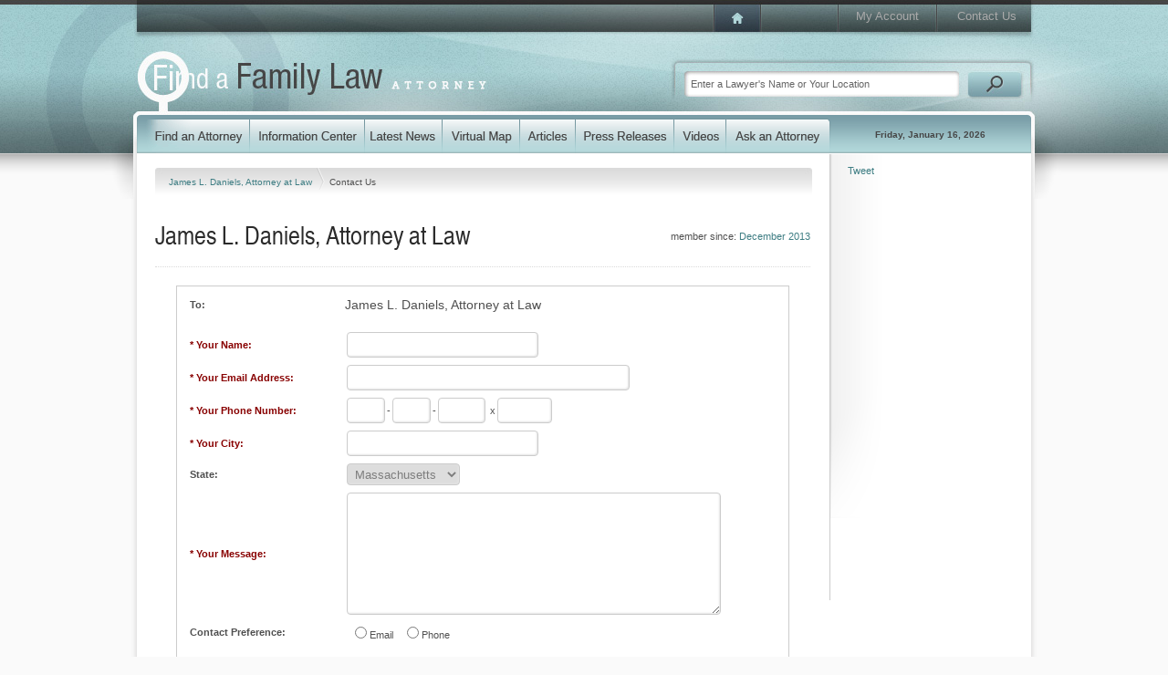

--- FILE ---
content_type: text/html; charset=utf-8
request_url: https://www.findafamilyattorney.com/Profiles/James-L-Daniels-Attorney-at-Law/Contact-Us.aspx
body_size: 10075
content:
<!DOCTYPE html PUBLIC "-//W3C//DTD XHTML 1.0 Transitional//EN" "http://www.w3.org/TR/xhtml1/DTD/xhtml1-transitional.dtd">
<html data-sa="vO8aBmOCak91nk7htBFYrRYpcYVJ%2fXh6g13bJLMjh%2ble6BhMapur6FrVZgVn07nPe19QRL2SzWQ5wCkOM6XgBxnHebQS1K8X4AzX5vhNHXpSKpZ3kT%2bpWveTg0R6Y9ga6HvAPcMixI5qJjSwXrEE%2fvjNV2M%3d" xmlns="http://www.w3.org/1999/xhtml">
<head>
	<script type="text/javascript">if(top!=self){top.location="http://www.findafamilyattorney.com/Profiles/James-L-Daniels-Attorney-at-Law/Contact-Us.aspx";}</script>
	<title>Family Law Attorney in Lafayette, LA | Contact James L. Daniels, Attorney at Law</title>
	<meta content="text/html; charset=utf-8" http-equiv="Content-Type"/>
	<meta name="keywords" content="contact,Lafayette family law firm,James L. Daniels, Attorney at Law,family lawyer,Lafayette,Louisiana,family law attorney,contact us"/>
	<meta name="description" content="To find out how James L. Daniels, Attorney at Law can address your family law needs, contact a Lafayette family lawyer at our firm. We will be happy to answer your questions with honesty and professionalism."/>
	<meta property="og:url" content="https://www.findafamilyattorney.com/Profiles/James-L-Daniels-Attorney-at-Law/Contact-Us.aspx"/>
	<meta name="google-site-verification" content="4NeFoL0Tc13xZxNTaYnNUTEWWqv3LohytM7BV8OzR6M"/>
	<meta name="robots" content="NOODP,NOYDIR"/>
	<link rel="canonical" href="https://www.findafamilyattorney.com/Profiles/James-L-Daniels-Attorney-at-Law/Contact-Us.aspx"/>
	<link href="https://cms.scorpioncms.com/Shared/css2/styles.css" rel="stylesheet" type="text/css"/>
	<link href="/Shared/fonts/gyreheros.css" rel="stylesheet" type="text/css"/>
	<link href="/Shared/fonts/ptsans.css" rel="stylesheet" type="text/css"/>
	<link href="/Shared/fonts/handsean.css" rel="stylesheet" type="text/css"/>
	<link href="/Shared/fonts/avantgarde.css" rel="stylesheet" type="text/css"/>
	<link href="/includes/main.css" rel="stylesheet" type="text/css"/>
	<link href="/includes/systems.css" rel="stylesheet" type="text/css"/>
	<style type="text/css">.Profile-Description{display:none;}</style>
	<style type="text/css">ul.list li.hide {	display: none;}ul.list li.row1 { display: block; }ul.list li.row2 { display: block; }ul.list li.row3 { display: block; }</style>
	<script type="text/javascript" src="/Shared/videovault/jwplayer.js"></script>
	<script type="text/javascript">jwplayer.key='3jZfi48toJ9qp0KU/aLH/CyQ0RQbrDVk2vvHGlfvo7k=';</script>
	<script type="text/javascript">
		var _gaq = _gaq || [];
		_gaq.push(['_setAccount', 'UA-2407666-7']);
		
		_gaq.push(['_trackPageview']);

		(function() {
		  var ga = document.createElement('script'); ga.type = 'text/javascript'; ga.async = true;
		  ga.src = ('https:' == document.location.protocol ? 'https://ssl' : 'http://www') + '.google-analytics.com/ga.js';
		  var s = document.getElementsByTagName('script')[0]; s.parentNode.insertBefore(ga, s);
		})();
	</script>
	<script type="text/javascript" src="//cms.scorpioncms.com/common/js/require.js"></script>
	<script type="text/javascript" src="https://cms.scorpioncms.com/Shared/js3/cms.1.js"></script>
	<script type="text/javascript">window._sitesearch=true;</script>
	<script type="text/javascript" src="/Shared/js3/ajaxlist.js"></script>
	<script type="text/javascript" src="http://www.google.com/recaptcha/api/js/recaptcha_ajax.js"></script>
	<script type='text/javascript'>window._lightbox=true;</script>
	<script type='text/javascript'>
		$(document).ready(function(){$('#ProfileContact').selfsubmit();});
	</script>
</head>
<body _pageid="5111081" _root="/" _base="https://www.findafamilyattorney.com/">
<form id="ctl00" name="ctl00" method="post" action="/Profiles/James-L-Daniels-Attorney-at-Law/Contact-Us.aspx" onsubmit="javascript:return WebForm_OnSubmit();" style="margin:0px;padding:0px;">
<div>
<input type="hidden" name="__EVENTTARGET" id="__EVENTTARGET" value="" />
<input type="hidden" name="__EVENTARGUMENT" id="__EVENTARGUMENT" value="" />
<input type="hidden" name="__VIEWSTATE" id="__VIEWSTATE" value="/[base64]" />
</div>

<script type="text/javascript">
//<![CDATA[
var theForm = document.forms['ctl00'];
if (!theForm) {
    theForm = document.ctl00;
}
function __doPostBack(eventTarget, eventArgument) {
    if (!theForm.onsubmit || (theForm.onsubmit() != false)) {
        theForm.__EVENTTARGET.value = eventTarget;
        theForm.__EVENTARGUMENT.value = eventArgument;
        theForm.submit();
    }
}
//]]>
</script>


<script src="/WebResource.axd?d=-A-77F9H119XNiZaCMyTV4NKIyawdTdSHT39CyOXfisT1xX9QS5CzwgD2WJP1kFQNY4S_OUhSaDQDRkMGHJv8DW0v4Q1&amp;t=638567268601170301" type="text/javascript"></script>


<script src="/WebResource.axd?d=3uMtEUZC0iEld8Td_0wpO-f5WYw1yAQ3el-6YhkWtVgXBWEUj_USue3tfryC-ZOBH9kzIWQeiVqBagv6kejLsG4G65U1&amp;t=638567268601170301" type="text/javascript"></script>
<script type="text/javascript">
function ValidPhoneControl(val)
{
	// Get the child controls.
	var id = val.controltovalidate;
	var npa = document.getElementById(id+'.NPA');
	var nxx = document.getElementById(id+'.NXX');
	var suffix = document.getElementById(id+'.Suffix');
	var ext = document.getElementById(id+'.Ext')||{};

	// Get the event.
	var event = (arguments.callee && 
					arguments.callee.caller && 
					arguments.callee.caller.arguments &&
					arguments.callee.caller.arguments.length>2 &&
					arguments.callee.caller.arguments[2]) || {};

	// Fix target property, if necessary
	if ( !event.target ) {
		event.target = event.srcElement || document; // Fixes #1925 where srcElement might not be defined either
	}

	// check if target is a textnode (safari)
	if ( event.target.nodeType === 3 ) {
		event.target = event.target.parentNode;
	}

	// Are we still focused on one of the first two textboxes?
	var focused = npa==event.target||nxx==event.target;

	// What's the current phone number?
	var phone = 
		npa.value+
		nxx.value+
		suffix.value+
		(ext.value||'');

	if (!phone)
		// This is not the same as a required field.
		val.isvalid = true;
	else if (focused && phone && /^\d+$/.test(phone))
		// If the user is still typing the phone number, just make sure its digits only.
		val.isvalid = true;
	else
		// Otherwise, make sure the phone number was filled out correctly.
		val.isvalid = 
			/^[2-9]\d{2}$/.test(npa.value) &&
			/^[2-9]\d{2}$/.test(nxx.value) &&
			/^\d{4}$/.test(suffix.value) &&
			(!ext.value || /^\d+$/.test(ext.value));

	return val.isvalid;
}
</script>
<script type="text/javascript">
//<![CDATA[
function WebForm_OnSubmit() {
if (typeof(ValidatorOnSubmit) == "function" && ValidatorOnSubmit() == false) return false;
return true;
}
//]]>
</script>

<div>

	<input type="hidden" name="__VIEWSTATEGENERATOR" id="__VIEWSTATEGENERATOR" value="F2C04AFA" />
</div>
	<div id="PageBody">
		<div class="icobalt ilayout" id="MZone"><div id="PageTop" icobalt="CobaltControls.Controls.StaticContent">
	<table id="TopNav" border="0" cellspacing="0" cellpadding="0">
		<tr>
			<td class="nav-1">
				<a href="/"><img src="/Shared/images/spacer.gif"></a>
			</td>
			<td class="nav-3"><a href="/My-Account.aspx">My Account</a></td>
			<td class="nav-4"><a href="/Contact-Us.aspx">Contact Us</a></td>
		</tr>
	</table>
	<div style="clear:both"></div>
	<a id="Logo" href="/"><img alt="Family Law Attorney Directory" src="/Shared/images/spacer.gif"></a>
	<table id="SearchBox" border="0" cellspacing="0" cellpadding="0" icobalt="CobaltControls.Controls.SiteSearch" _path="/Site-Search.aspx">
		<tr>
			<td><input value="Enter a Lawyer's Name or Your Location" type="text"/></td>
			<td><img src="/Shared/images/spacer.gif"></td>
		</tr>
	</table>
	<div style="clear:both"></div>
</div>
<div id="MainNav" icobalt="CobaltControls.Controls.StaticContent">
	<table border="0" cellSpacing="0" cellPadding="0">
		<tr>
			<td class="nav-1"><a href="/Find-a-Family-Law-Attorney.aspx"><img alt="Find a Family Law Lawyer" src="/Shared/images/spacer.gif"></a></td>
			<td class="nav-2"><a href="/Information-Center.aspx"><img alt="Information Center" src="/Shared/images/spacer.gif"></a></td>
			<td class="nav-3"><a href="/Latest-News.aspx"><img alt="Latest News" src="/Shared/images/spacer.gif"></a></td>
			<td class="nav-4"><a href="/Find-a-Family-Law-Attorney/Virtual-Map.aspx"><img alt="Virtual Map" src="/Shared/images/spacer.gif"></a></td>
			<td class="nav-5"><a href="/Articles.aspx"><img alt="Articles" src="/Shared/images/spacer.gif"></a></td>
			<td class="nav-6"><a href="/Press-Releases.aspx"><img alt="Press Releases" src="/Shared/images/spacer.gif"></a></td>
			<td class="nav-7"><a href="/Videos.aspx"><img alt="Videos" src="/Shared/images/spacer.gif"></a></td>
			<td class="nav-8"><a href="/Ask-an-Expert.aspx"><img alt="Ask a Family Law Attorney" src="/Shared/images/spacer.gif"></a></td>
			<td class="nav-9"><span>Friday, January 16, 2026</span></td>
		</tr>
	</table>
</div>
<div id="MainSubArea" icobalt="CobaltControls.Controls.SubZone">
	<table id="MainSubTable" border="0" cellspacing="0" cellpadding="0">
		<tbody><tr>
			<td class="isublayout">
				<div id="MainZone" class="icobalt isublayout"><div class="bread" icobalt="CobaltControls.Controls.BreadCrumb" id="ProfileBread">
	<a href="/Profiles/James-L-Daniels-Attorney-at-Law.aspx">James L. Daniels, Attorney at Law </a> <span><img src="/shared/images/spacer.gif"></span> <span>Contact Us</span>
</div><div id="ProfileHeader" icobalt="CobaltControls.Controls.DisplayItem" name="ProfileHeader">
	<div class="Results-Header">
		<div style="float:right" class="Member-Since">
			member since: <a id="ProfileHeader_ctl01_DateCreated" href="/Latest-News/2013/December.aspx">December 2013</a>
		</div> 
		<h1>James L. Daniels, Attorney at Law</h1> 
		<div style="height:1px; clear:both"></div>
	</div> 
	<div style="clear:both"></div>
</div><div id="ProfileContact" icobalt="CobaltControls.Controls.DataForm" style="width:650px;padding:10px;margin:auto;border:solid 1px #CCCCCC" name="ProfileContact">
	<table border="0" class="form" cellspacing="0" cellpadding="0">
		<tbody><tr>
			<td width="162"><b>To:</b></td>
			<td width="420">
				 
				<div id="ProfileContact_ctl01_SDisplayItem1" icobalt="CobaltControls.Controls.DisplayItem" style="font-size:14px" name="ProfileContact$ctl01$SDisplayItem1">James L. Daniels, Attorney at Law</div> 
				
			</td>
		</tr>
		<tr style="display:none">
			<td width="162"><b>Subject:</b></td>
			<td width="420" style="font-size:13px">Inquiry from findafamilyattorney.com</td>
		</tr>
		<tr>
			<td colspan="2">&nbsp;</td>
		</tr>
		<tr>
			<td width="162"><b style="color:#880000">* Your Name:</b></td>
			<td width="420">
				<input name="ProfileContact$ctl01$YourName" type="text" maxlength="128" id="ProfileContact_ctl01_YourName" class="form" style="width:200px;" />
				<span id="ProfileContact_ctl01_ctl00" class="validator" style="display:none;">* Required</span>
			</td>
		</tr>
		<tr>
			<td width="162"><b style="color:#880000">* Your Email Address:</b></td>
			<td width="420">
				<input name="ProfileContact$ctl01$YourEmail" type="text" maxlength="196" id="ProfileContact_ctl01_YourEmail" class="form" style="width:300px;" />
				<span id="ProfileContact_ctl01_ctl01" class="validator" style="display:none;">* Required</span> 
				<span id="ProfileContact_ctl01_ctl02" class="validator" style="display:none;">Invalid Email</span>
			</td>
		</tr>
		<tr>
			<td width="162"><b style="color:#880000">* Your Phone Number:</b></td>
			<td width="420">
				<table id="ProfileContact_ctl01_YourPhone" name="ProfileContact$ctl01$YourPhone" cellspacing="0" cellpadding="0" border="0" class="nospacing"><tr><td><input name="ProfileContact$ctl01$YourPhone.NPA" type="text" maxlength="3" id="ProfileContact_ctl01_YourPhone.NPA" class="form" style="width:32px;" /></td><td>-</td><td><input name="ProfileContact$ctl01$YourPhone.NXX" type="text" maxlength="3" id="ProfileContact_ctl01_YourPhone.NXX" class="form" style="width:32px;" /></td><td>-</td><td><input name="ProfileContact$ctl01$YourPhone.Suffix" type="text" maxlength="4" id="ProfileContact_ctl01_YourPhone.Suffix" class="form" style="width:42px;" /></td><td>&nbsp;x</td><td><input name="ProfileContact$ctl01$YourPhone.Ext" type="text" maxlength="10" id="ProfileContact_ctl01_YourPhone.Ext" class="form" style="width:50px;" /></td></tr></table> 
				<span id="ProfileContact_ctl01_ctl03" class="validator" style="display:none;">Invalid Phone Number</span> 
				<span id="ProfileContact_ctl01_ctl04" class="validator" style="display:none;">* Required</span>
			</td>
		</tr>
		<tr>
			<td width="162"><b style="color:#880000">* Your City:</b></td>
			<td width="420">
				<input name="ProfileContact$ctl01$YourCity" type="text" maxlength="36" id="ProfileContact_ctl01_YourCity" class="form" style="width:200px;" />
				<span id="ProfileContact_ctl01_ctl05" class="validator" style="display:none;">* Required</span>
			</td>
		</tr>
		<tr>
			<td width="162"><b>State:</b></td>
			<td width="420"><select name="ProfileContact$ctl01$YourState" id="ProfileContact_ctl01_YourState" class="form">
	<option value="">Select</option>
	<option value="AL">Alabama</option>
	<option value="AK">Alaska</option>
	<option value="AZ">Arizona</option>
	<option value="AR">Arkansas</option>
	<option value="CA">California</option>
	<option value="CO">Colorado</option>
	<option value="CT">Connecticut</option>
	<option value="DE">Delaware</option>
	<option value="FL">Florida</option>
	<option value="GA">Georgia</option>
	<option value="GU">Guam</option>
	<option value="HI">Hawaii</option>
	<option value="ID">Idaho</option>
	<option value="IL">Illinois</option>
	<option value="IN">Indiana</option>
	<option value="IT">International</option>
	<option value="IA">Iowa</option>
	<option value="KS">Kansas</option>
	<option value="KY">Kentucky</option>
	<option value="LA">Louisiana</option>
	<option value="ME">Maine</option>
	<option value="MD">Maryland</option>
	<option selected="selected" value="MA">Massachusetts</option>
	<option value="MI">Michigan</option>
	<option value="MN">Minnesota</option>
	<option value="MS">Mississippi</option>
	<option value="MO">Missouri</option>
	<option value="MT">Montana</option>
	<option value="NE">Nebraska</option>
	<option value="NV">Nevada</option>
	<option value="NH">New Hampshire</option>
	<option value="NJ">New Jersey</option>
	<option value="NM">New Mexico</option>
	<option value="NY">New York</option>
	<option value="NC">North Carolina</option>
	<option value="ND">North Dakota</option>
	<option value="OH">Ohio</option>
	<option value="OK">Oklahoma</option>
	<option value="OR">Oregon</option>
	<option value="PA">Pennsylvania</option>
	<option value="PR">Puerto Rico</option>
	<option value="RI">Rhode Island</option>
	<option value="SC">South Carolina</option>
	<option value="SD">South Dakota</option>
	<option value="TN">Tennessee</option>
	<option value="TX">Texas</option>
	<option value="UT">Utah</option>
	<option value="VT">Vermont</option>
	<option value="VA">Virginia</option>
	<option value="WA">Washington</option>
	<option value="DC">Washington, DC</option>
	<option value="WV">West Virginia</option>
	<option value="WI">Wisconsin</option>
	<option value="WY">Wyoming</option>

</select></td>
		</tr>
		<tr>
			<td width="162"><b style="color:#880000">* Your Message:</b></td>
			<td width="420">
				<textarea name="ProfileContact$ctl01$YourMessage" rows="2" cols="20" id="ProfileContact_ctl01_YourMessage" class="form" style="width:400px;height:130px;"></textarea> 
				<span id="ProfileContact_ctl01_ctl06" class="validator" style="display:none;"><br>* Required </span>
			</td>
		</tr>
		<tr>
			<td width="162"><b>Contact Preference:</b></td>
			<td width="420"><table id="ProfileContact_ctl01_ContactPref" border="0">
	<tr>
		<td><input id="ProfileContact_ctl01_ContactPref_0" type="radio" name="ProfileContact$ctl01$ContactPref" value="Email" /><label for="ProfileContact_ctl01_ContactPref_0">Email</label></td><td><input id="ProfileContact_ctl01_ContactPref_1" type="radio" name="ProfileContact$ctl01$ContactPref" value="Phone" /><label for="ProfileContact_ctl01_ContactPref_1">Phone</label></td>
	</tr>
</table></td>
		</tr>
		<tr>
			<td>&nbsp;</td>
			<td>
				<script type="text/javascript" src="https://www.google.com/recaptcha/api.js">

</script><br /><div class="g-recaptcha" data-sitekey="6LdiK0IUAAAAAOsTnYvr0oKRK2Fsif8YuUjeEBHd" data-theme="clean">

</div>
			</td>
		</tr>
		<tr>
			<td>&nbsp;</td>
			<td style="padding-top:10px"><a class="button-simple" href="javascript:WebForm_DoPostBackWithOptions(new WebForm_PostBackOptions(&quot;ProfileContact$ctl01$ctl08&quot;, &quot;&quot;, true, &quot;GroupProfileContact&quot;, &quot;&quot;, false, true))" style="float:right;"><span>Send Message</span></a></td>
		</tr>
	</tbody></table>
</div><div id="ProfileSummary" icobalt="CobaltControls.Controls.DisplayItem" style="margin-bottom:15px" name="ProfileSummary">
	<div class="separator"></div> 
	<div>
		<div class="Profile-Map">
			<a href="javascript:void('ShowMap');" class="showmap active"><img src="/Shared/images/spacer.gif"></a> 
			<a href="javascript:void('ShowPictures');" class="showpics" style="display:none"><img src="/Shared/images/spacer.gif"></a> 
			<div class="container">
				<div id="ProfileSummary_ctl01_ctl00" class="imap" _autopin="true" _nowheel="true" style="width:700px;height:400px;margin:-80px auto auto -205px;">

</div>
			</div> 
			<div class="container2 ilightbox" id="ProfileSummary_ctl01_ProfilePictures" icobalt="CobaltControls.Controls.DisplayList" style="display:none" name="ProfileSummary$ctl01$ProfilePictures"></div> 
			<a href="http://maps.google.com/maps?f=d&amp;hl=en&amp;daddr=110+E.+Kaliste+Saloom+Rd,Lafayette,LA&amp;z=12" target="_blank" class="getdirections">
				<img src="/Shared/images/spacer.gif">
				<span>Get directions</span>
			</a>
		</div> 
		<div class="vcard Profile-Details">
			 
			<div>
				<strong class="tel Phone">(337) 706-8931</strong> 
				<div class="adr">
					<span class="street-address">110 E. Kaliste Saloom Rd Suite 210</span> 
					<br>
					<span class="locality">Lafayette</span>, 
					<span class="region">LA</span> 
					<span class="postal-code">70508</span>
				</div>
			</div> 
			 
			 
			 
			<div style="clear:both"></div>
		</div> 
		<div class="Profile-Description">
			
				 
				<strong>Contact our office by email by clicking the button below:</strong> 
				<br>
				<a href="/Profiles/James-L-Daniels-Attorney-at-Law/Contact-Us.aspx"><img class="button-email" src="/Shared/images/spacer.gif"></a> 
				
			
		</div>
	</div> 
	<div style="clear:both"></div>
</div><div id="ReportAbuse" icobalt="CobaltControls.Controls.AjaxDisplayList" _popupedit="true" name="ReportAbuse">
	<a style="float:right" class="report-abuse" href="javascript:void('Add');" _title="Report Inappropriate Content">Report inappropriate content</a> 
	<div style="clear:both"></div> 
	
</div></div>
			</td>
			<td class="isublayout">
				<div id="TopRightSubZone" class="icobalt isublayout"><div id="SocialNetworkingSide" icobalt="CobaltControls.Controls.StaticContent" style="height:100px">
	<br>
	<table border="0" cellspacing="0" cellpadding="0">
		<tbody><tr>
			<td style="padding-left:20px; vertical-align:bottom; padding-bottom:4px">
				<script src='http://connect.facebook.net/en_US/all.js#xfbml=1'></script><fb:like href='https://www.findafamilyattorney.com/Profiles/James-L-Daniels-Attorney-at-Law/Contact-Us.aspx' width='55' show_faces='false' layout='box_count'></fb:like>
			</td>
			<td style="vertical-align:bottom; padding-bottom:4px">
				<script src='http://platform.twitter.com/widgets.js'></script><div style='width:55px'><a href='http://twitter.com/share' class='twitter-share-button' data-url='https://www.findafamilyattorney.com/Profiles/James-L-Daniels-Attorney-at-Law/Contact-Us.aspx' data-count='vertical'>Tweet</a>
			</td>
			<td style="padding-left:10px; vertical-align:bottom">
				
<g:plusone size="tall" annotation="bubble" width="55"></g:plusone>
<script type="text/javascript">
  (function() {
    var po = document.createElement('script'); po.type = 'text/javascript'; po.async = true;
    po.src = 'https://apis.google.com/js/plusone.js';
    var s = document.getElementsByTagName('script')[0]; s.parentNode.insertBefore(po, s);
  })();
</script>
			</td>
		</tr>
	</tbody></table>
	<br>
</div></div>
			</td>
		</tr>
	</tbody></table>
</div></div>
	</div> 
	<div id="PageFooter">
		<div class="icobalt ilayout" id="FooterZone"><div id="FooterContent" icobalt="CobaltControls.Controls.StaticContent">
	<table border="0" cellspacing="0" cellpadding="0">
		<tr>
			<td>
				<a href="/Find-a-Family-Law-Attorney.aspx">Find a Family Law Attorney</a>
				<a href="/Information-Center.aspx">Information Center</a>
				<a href="/Latest-News.aspx">Latest News</a>
			</td>
			<td>
				<a href="/Find-a-Family-Law-Attorney/Virtual-Map.aspx">Virtual Map</a>
				<a href="/Articles.aspx">Articles</a>
				<a href="/Press-Releases.aspx">Press Releases</a>
			</td>
			<td>
				<a href="/Blogs.aspx">Blogs</a>
				<a href="/Videos.aspx">Videos</a>
				<a href="/Find-a-Family-Law-Attorney.aspx">Family Law Attorney Search</a>
			</td>
		</tr>
	</table>
	<div id="Bottom">
		<div style="float:right">
			<a href="/My-Account.aspx">My Account</a> |
			<a href="/Contact-Us.aspx">Contact Us</a>
		</div>
		<span>&copy; 2026 findafamilyattorney.com -
			<a href="/">Find a Family Law Attorney</a></span> |
		<a href="/Privacy.aspx">Privacy Policy</a> |
		<a href="/Terms-and-Conditions.aspx">Terms &amp; Conditions</a>
	</div>
</div>
</div>
	</div>

<script type="text/javascript">
//<![CDATA[
var Page_Validators =  new Array(document.getElementById("ProfileContact_ctl01_ctl00"), document.getElementById("ProfileContact_ctl01_ctl01"), document.getElementById("ProfileContact_ctl01_ctl02"), document.getElementById("ProfileContact_ctl01_ctl03"), document.getElementById("ProfileContact_ctl01_ctl04"), document.getElementById("ProfileContact_ctl01_ctl05"), document.getElementById("ProfileContact_ctl01_ctl06"));
//]]>
</script>

<script type="text/javascript">
//<![CDATA[
var ProfileContact_ctl01_ctl00 = document.all ? document.all["ProfileContact_ctl01_ctl00"] : document.getElementById("ProfileContact_ctl01_ctl00");
ProfileContact_ctl01_ctl00.controltovalidate = "ProfileContact_ctl01_YourName";
ProfileContact_ctl01_ctl00.focusOnError = "t";
ProfileContact_ctl01_ctl00.display = "Dynamic";
ProfileContact_ctl01_ctl00.validationGroup = "GroupProfileContact";
ProfileContact_ctl01_ctl00.evaluationfunction = "RequiredFieldValidatorEvaluateIsValid";
ProfileContact_ctl01_ctl00.initialvalue = "";
var ProfileContact_ctl01_ctl01 = document.all ? document.all["ProfileContact_ctl01_ctl01"] : document.getElementById("ProfileContact_ctl01_ctl01");
ProfileContact_ctl01_ctl01.controltovalidate = "ProfileContact_ctl01_YourEmail";
ProfileContact_ctl01_ctl01.focusOnError = "t";
ProfileContact_ctl01_ctl01.display = "Dynamic";
ProfileContact_ctl01_ctl01.validationGroup = "GroupProfileContact";
ProfileContact_ctl01_ctl01.evaluationfunction = "RequiredFieldValidatorEvaluateIsValid";
ProfileContact_ctl01_ctl01.initialvalue = "";
var ProfileContact_ctl01_ctl02 = document.all ? document.all["ProfileContact_ctl01_ctl02"] : document.getElementById("ProfileContact_ctl01_ctl02");
ProfileContact_ctl01_ctl02.controltovalidate = "ProfileContact_ctl01_YourEmail";
ProfileContact_ctl01_ctl02.focusOnError = "t";
ProfileContact_ctl01_ctl02.display = "Dynamic";
ProfileContact_ctl01_ctl02.validationGroup = "GroupProfileContact";
ProfileContact_ctl01_ctl02.evaluationfunction = "RegularExpressionValidatorEvaluateIsValid";
ProfileContact_ctl01_ctl02.validationexpression = "^\\S+@\\S+\\.\\S{2,3}$";
var ProfileContact_ctl01_ctl03 = document.all ? document.all["ProfileContact_ctl01_ctl03"] : document.getElementById("ProfileContact_ctl01_ctl03");
ProfileContact_ctl01_ctl03.controltovalidate = "ProfileContact_ctl01_YourPhone";
ProfileContact_ctl01_ctl03.focusOnError = "t";
ProfileContact_ctl01_ctl03.display = "Dynamic";
ProfileContact_ctl01_ctl03.validationGroup = "GroupProfileContact";
ProfileContact_ctl01_ctl03.evaluationfunction = "ValidPhoneControl";
var ProfileContact_ctl01_ctl04 = document.all ? document.all["ProfileContact_ctl01_ctl04"] : document.getElementById("ProfileContact_ctl01_ctl04");
ProfileContact_ctl01_ctl04.controltovalidate = "ProfileContact_ctl01_YourPhone";
ProfileContact_ctl01_ctl04.focusOnError = "t";
ProfileContact_ctl01_ctl04.display = "Dynamic";
ProfileContact_ctl01_ctl04.validationGroup = "GroupProfileContact";
ProfileContact_ctl01_ctl04.evaluationfunction = "RequiredFieldValidatorEvaluateIsValid";
ProfileContact_ctl01_ctl04.initialvalue = "";
var ProfileContact_ctl01_ctl05 = document.all ? document.all["ProfileContact_ctl01_ctl05"] : document.getElementById("ProfileContact_ctl01_ctl05");
ProfileContact_ctl01_ctl05.controltovalidate = "ProfileContact_ctl01_YourCity";
ProfileContact_ctl01_ctl05.focusOnError = "t";
ProfileContact_ctl01_ctl05.display = "Dynamic";
ProfileContact_ctl01_ctl05.validationGroup = "GroupProfileContact";
ProfileContact_ctl01_ctl05.evaluationfunction = "RequiredFieldValidatorEvaluateIsValid";
ProfileContact_ctl01_ctl05.initialvalue = "";
var ProfileContact_ctl01_ctl06 = document.all ? document.all["ProfileContact_ctl01_ctl06"] : document.getElementById("ProfileContact_ctl01_ctl06");
ProfileContact_ctl01_ctl06.controltovalidate = "ProfileContact_ctl01_YourMessage";
ProfileContact_ctl01_ctl06.focusOnError = "t";
ProfileContact_ctl01_ctl06.display = "Dynamic";
ProfileContact_ctl01_ctl06.validationGroup = "GroupProfileContact";
ProfileContact_ctl01_ctl06.evaluationfunction = "RequiredFieldValidatorEvaluateIsValid";
ProfileContact_ctl01_ctl06.initialvalue = "";
//]]>
</script>


<script type="text/javascript">
//<![CDATA[

var Page_ValidationActive = false;
if (typeof(ValidatorOnLoad) == "function") {
    ValidatorOnLoad();
}

function ValidatorOnSubmit() {
    if (Page_ValidationActive) {
        return ValidatorCommonOnSubmit();
    }
    else {
        return true;
    }
}
        //]]>
</script>
</form></body>
<script type="text/javascript" src="https://www.scorpioncms.com/common/js/sa.js" defer="defer"></script>
<script type="text/javascript">
$(document).ready(function(){	$('div.paging').click(function(e){		var count, target = $(e.target);		if ( target.is('td:not(.active)') && ( count = $.toInt(target.html()) ) > 0 ) {			target.parent().children('td.active').removeClass('active');			target.addClass('active');			var rows = $(this).parent().closest('div').find('li');			rows.slice(0,count).show();			rows.slice(count).hide();		}	});});</script>
<script type="text/javascript">
(function(){	var href = window.location.href.split('/');	href.shift();	href.shift();	href.shift();	var page = ( '/'+href.join('/').split('?').shift() ).toLowerCase(),		main = ( href.shift().split('.').shift() ).toLowerCase(),		sb = [];	$('#MainNav a').each(function(i){		var link = $(this), path = $(this).attr('href').substring(1).split('.').shift();		if ( page.endsWith( '/'+'virtual-map.aspx' ) ) {			if ( path.endsWith( '/virtual-map' ) ) {				link.parent().addClass('active');				return false;			}		}		else if ( path.toLowerCase() === main ) {			link.parent().addClass('active');			return false;		}	});})();</script>

</html>
<script type="text/javascript">
	if ( typeof $ !== 'undefined' && $.fn && $.fn.autoNumber ) {
		$('#ProfileContact_ctl01_YourPhone').autoNumber();
	}
</script><script src='https://maps.googleapis.com/maps/api/js?v=3.exp&libraries=places&signed_in=false&callback=registermap&key=' type='text/javascript'></script><script src='/Shared/js3/m/gmap.js' type='text/javascript'></script>
<script type='text/javascript'>
$(document).ready(function(){
	$('#ProfileSummary_ctl01_ctl00').gmap({
		controls:{},
		values:{
			latitude: 30.190173,
			longitude: -92.0124529,
			address: "110 E. Kaliste Saloom Rd",
			city: "Lafayette",
			state: "LA",
			zipcode: "70508"
		}
	});
});
</script><script type="text/javascript">
	$(document).ready(function(){
		$('#ReportAbuse').ajaxlist({
			paging: false,
			sort: false,
			search: false,
			edit: true,
			edit2: false,
			edit3: false,
			del: false,
			del2: false,
			del3: false,
			drag: false
		});
	});
</script>

--- FILE ---
content_type: text/html; charset=utf-8
request_url: https://www.google.com/recaptcha/api2/anchor?ar=1&k=6LdiK0IUAAAAAOsTnYvr0oKRK2Fsif8YuUjeEBHd&co=aHR0cHM6Ly93d3cuZmluZGFmYW1pbHlhdHRvcm5leS5jb206NDQz&hl=en&v=PoyoqOPhxBO7pBk68S4YbpHZ&theme=clean&size=normal&anchor-ms=20000&execute-ms=30000&cb=gf1n6lcy6hb4
body_size: 49550
content:
<!DOCTYPE HTML><html dir="ltr" lang="en"><head><meta http-equiv="Content-Type" content="text/html; charset=UTF-8">
<meta http-equiv="X-UA-Compatible" content="IE=edge">
<title>reCAPTCHA</title>
<style type="text/css">
/* cyrillic-ext */
@font-face {
  font-family: 'Roboto';
  font-style: normal;
  font-weight: 400;
  font-stretch: 100%;
  src: url(//fonts.gstatic.com/s/roboto/v48/KFO7CnqEu92Fr1ME7kSn66aGLdTylUAMa3GUBHMdazTgWw.woff2) format('woff2');
  unicode-range: U+0460-052F, U+1C80-1C8A, U+20B4, U+2DE0-2DFF, U+A640-A69F, U+FE2E-FE2F;
}
/* cyrillic */
@font-face {
  font-family: 'Roboto';
  font-style: normal;
  font-weight: 400;
  font-stretch: 100%;
  src: url(//fonts.gstatic.com/s/roboto/v48/KFO7CnqEu92Fr1ME7kSn66aGLdTylUAMa3iUBHMdazTgWw.woff2) format('woff2');
  unicode-range: U+0301, U+0400-045F, U+0490-0491, U+04B0-04B1, U+2116;
}
/* greek-ext */
@font-face {
  font-family: 'Roboto';
  font-style: normal;
  font-weight: 400;
  font-stretch: 100%;
  src: url(//fonts.gstatic.com/s/roboto/v48/KFO7CnqEu92Fr1ME7kSn66aGLdTylUAMa3CUBHMdazTgWw.woff2) format('woff2');
  unicode-range: U+1F00-1FFF;
}
/* greek */
@font-face {
  font-family: 'Roboto';
  font-style: normal;
  font-weight: 400;
  font-stretch: 100%;
  src: url(//fonts.gstatic.com/s/roboto/v48/KFO7CnqEu92Fr1ME7kSn66aGLdTylUAMa3-UBHMdazTgWw.woff2) format('woff2');
  unicode-range: U+0370-0377, U+037A-037F, U+0384-038A, U+038C, U+038E-03A1, U+03A3-03FF;
}
/* math */
@font-face {
  font-family: 'Roboto';
  font-style: normal;
  font-weight: 400;
  font-stretch: 100%;
  src: url(//fonts.gstatic.com/s/roboto/v48/KFO7CnqEu92Fr1ME7kSn66aGLdTylUAMawCUBHMdazTgWw.woff2) format('woff2');
  unicode-range: U+0302-0303, U+0305, U+0307-0308, U+0310, U+0312, U+0315, U+031A, U+0326-0327, U+032C, U+032F-0330, U+0332-0333, U+0338, U+033A, U+0346, U+034D, U+0391-03A1, U+03A3-03A9, U+03B1-03C9, U+03D1, U+03D5-03D6, U+03F0-03F1, U+03F4-03F5, U+2016-2017, U+2034-2038, U+203C, U+2040, U+2043, U+2047, U+2050, U+2057, U+205F, U+2070-2071, U+2074-208E, U+2090-209C, U+20D0-20DC, U+20E1, U+20E5-20EF, U+2100-2112, U+2114-2115, U+2117-2121, U+2123-214F, U+2190, U+2192, U+2194-21AE, U+21B0-21E5, U+21F1-21F2, U+21F4-2211, U+2213-2214, U+2216-22FF, U+2308-230B, U+2310, U+2319, U+231C-2321, U+2336-237A, U+237C, U+2395, U+239B-23B7, U+23D0, U+23DC-23E1, U+2474-2475, U+25AF, U+25B3, U+25B7, U+25BD, U+25C1, U+25CA, U+25CC, U+25FB, U+266D-266F, U+27C0-27FF, U+2900-2AFF, U+2B0E-2B11, U+2B30-2B4C, U+2BFE, U+3030, U+FF5B, U+FF5D, U+1D400-1D7FF, U+1EE00-1EEFF;
}
/* symbols */
@font-face {
  font-family: 'Roboto';
  font-style: normal;
  font-weight: 400;
  font-stretch: 100%;
  src: url(//fonts.gstatic.com/s/roboto/v48/KFO7CnqEu92Fr1ME7kSn66aGLdTylUAMaxKUBHMdazTgWw.woff2) format('woff2');
  unicode-range: U+0001-000C, U+000E-001F, U+007F-009F, U+20DD-20E0, U+20E2-20E4, U+2150-218F, U+2190, U+2192, U+2194-2199, U+21AF, U+21E6-21F0, U+21F3, U+2218-2219, U+2299, U+22C4-22C6, U+2300-243F, U+2440-244A, U+2460-24FF, U+25A0-27BF, U+2800-28FF, U+2921-2922, U+2981, U+29BF, U+29EB, U+2B00-2BFF, U+4DC0-4DFF, U+FFF9-FFFB, U+10140-1018E, U+10190-1019C, U+101A0, U+101D0-101FD, U+102E0-102FB, U+10E60-10E7E, U+1D2C0-1D2D3, U+1D2E0-1D37F, U+1F000-1F0FF, U+1F100-1F1AD, U+1F1E6-1F1FF, U+1F30D-1F30F, U+1F315, U+1F31C, U+1F31E, U+1F320-1F32C, U+1F336, U+1F378, U+1F37D, U+1F382, U+1F393-1F39F, U+1F3A7-1F3A8, U+1F3AC-1F3AF, U+1F3C2, U+1F3C4-1F3C6, U+1F3CA-1F3CE, U+1F3D4-1F3E0, U+1F3ED, U+1F3F1-1F3F3, U+1F3F5-1F3F7, U+1F408, U+1F415, U+1F41F, U+1F426, U+1F43F, U+1F441-1F442, U+1F444, U+1F446-1F449, U+1F44C-1F44E, U+1F453, U+1F46A, U+1F47D, U+1F4A3, U+1F4B0, U+1F4B3, U+1F4B9, U+1F4BB, U+1F4BF, U+1F4C8-1F4CB, U+1F4D6, U+1F4DA, U+1F4DF, U+1F4E3-1F4E6, U+1F4EA-1F4ED, U+1F4F7, U+1F4F9-1F4FB, U+1F4FD-1F4FE, U+1F503, U+1F507-1F50B, U+1F50D, U+1F512-1F513, U+1F53E-1F54A, U+1F54F-1F5FA, U+1F610, U+1F650-1F67F, U+1F687, U+1F68D, U+1F691, U+1F694, U+1F698, U+1F6AD, U+1F6B2, U+1F6B9-1F6BA, U+1F6BC, U+1F6C6-1F6CF, U+1F6D3-1F6D7, U+1F6E0-1F6EA, U+1F6F0-1F6F3, U+1F6F7-1F6FC, U+1F700-1F7FF, U+1F800-1F80B, U+1F810-1F847, U+1F850-1F859, U+1F860-1F887, U+1F890-1F8AD, U+1F8B0-1F8BB, U+1F8C0-1F8C1, U+1F900-1F90B, U+1F93B, U+1F946, U+1F984, U+1F996, U+1F9E9, U+1FA00-1FA6F, U+1FA70-1FA7C, U+1FA80-1FA89, U+1FA8F-1FAC6, U+1FACE-1FADC, U+1FADF-1FAE9, U+1FAF0-1FAF8, U+1FB00-1FBFF;
}
/* vietnamese */
@font-face {
  font-family: 'Roboto';
  font-style: normal;
  font-weight: 400;
  font-stretch: 100%;
  src: url(//fonts.gstatic.com/s/roboto/v48/KFO7CnqEu92Fr1ME7kSn66aGLdTylUAMa3OUBHMdazTgWw.woff2) format('woff2');
  unicode-range: U+0102-0103, U+0110-0111, U+0128-0129, U+0168-0169, U+01A0-01A1, U+01AF-01B0, U+0300-0301, U+0303-0304, U+0308-0309, U+0323, U+0329, U+1EA0-1EF9, U+20AB;
}
/* latin-ext */
@font-face {
  font-family: 'Roboto';
  font-style: normal;
  font-weight: 400;
  font-stretch: 100%;
  src: url(//fonts.gstatic.com/s/roboto/v48/KFO7CnqEu92Fr1ME7kSn66aGLdTylUAMa3KUBHMdazTgWw.woff2) format('woff2');
  unicode-range: U+0100-02BA, U+02BD-02C5, U+02C7-02CC, U+02CE-02D7, U+02DD-02FF, U+0304, U+0308, U+0329, U+1D00-1DBF, U+1E00-1E9F, U+1EF2-1EFF, U+2020, U+20A0-20AB, U+20AD-20C0, U+2113, U+2C60-2C7F, U+A720-A7FF;
}
/* latin */
@font-face {
  font-family: 'Roboto';
  font-style: normal;
  font-weight: 400;
  font-stretch: 100%;
  src: url(//fonts.gstatic.com/s/roboto/v48/KFO7CnqEu92Fr1ME7kSn66aGLdTylUAMa3yUBHMdazQ.woff2) format('woff2');
  unicode-range: U+0000-00FF, U+0131, U+0152-0153, U+02BB-02BC, U+02C6, U+02DA, U+02DC, U+0304, U+0308, U+0329, U+2000-206F, U+20AC, U+2122, U+2191, U+2193, U+2212, U+2215, U+FEFF, U+FFFD;
}
/* cyrillic-ext */
@font-face {
  font-family: 'Roboto';
  font-style: normal;
  font-weight: 500;
  font-stretch: 100%;
  src: url(//fonts.gstatic.com/s/roboto/v48/KFO7CnqEu92Fr1ME7kSn66aGLdTylUAMa3GUBHMdazTgWw.woff2) format('woff2');
  unicode-range: U+0460-052F, U+1C80-1C8A, U+20B4, U+2DE0-2DFF, U+A640-A69F, U+FE2E-FE2F;
}
/* cyrillic */
@font-face {
  font-family: 'Roboto';
  font-style: normal;
  font-weight: 500;
  font-stretch: 100%;
  src: url(//fonts.gstatic.com/s/roboto/v48/KFO7CnqEu92Fr1ME7kSn66aGLdTylUAMa3iUBHMdazTgWw.woff2) format('woff2');
  unicode-range: U+0301, U+0400-045F, U+0490-0491, U+04B0-04B1, U+2116;
}
/* greek-ext */
@font-face {
  font-family: 'Roboto';
  font-style: normal;
  font-weight: 500;
  font-stretch: 100%;
  src: url(//fonts.gstatic.com/s/roboto/v48/KFO7CnqEu92Fr1ME7kSn66aGLdTylUAMa3CUBHMdazTgWw.woff2) format('woff2');
  unicode-range: U+1F00-1FFF;
}
/* greek */
@font-face {
  font-family: 'Roboto';
  font-style: normal;
  font-weight: 500;
  font-stretch: 100%;
  src: url(//fonts.gstatic.com/s/roboto/v48/KFO7CnqEu92Fr1ME7kSn66aGLdTylUAMa3-UBHMdazTgWw.woff2) format('woff2');
  unicode-range: U+0370-0377, U+037A-037F, U+0384-038A, U+038C, U+038E-03A1, U+03A3-03FF;
}
/* math */
@font-face {
  font-family: 'Roboto';
  font-style: normal;
  font-weight: 500;
  font-stretch: 100%;
  src: url(//fonts.gstatic.com/s/roboto/v48/KFO7CnqEu92Fr1ME7kSn66aGLdTylUAMawCUBHMdazTgWw.woff2) format('woff2');
  unicode-range: U+0302-0303, U+0305, U+0307-0308, U+0310, U+0312, U+0315, U+031A, U+0326-0327, U+032C, U+032F-0330, U+0332-0333, U+0338, U+033A, U+0346, U+034D, U+0391-03A1, U+03A3-03A9, U+03B1-03C9, U+03D1, U+03D5-03D6, U+03F0-03F1, U+03F4-03F5, U+2016-2017, U+2034-2038, U+203C, U+2040, U+2043, U+2047, U+2050, U+2057, U+205F, U+2070-2071, U+2074-208E, U+2090-209C, U+20D0-20DC, U+20E1, U+20E5-20EF, U+2100-2112, U+2114-2115, U+2117-2121, U+2123-214F, U+2190, U+2192, U+2194-21AE, U+21B0-21E5, U+21F1-21F2, U+21F4-2211, U+2213-2214, U+2216-22FF, U+2308-230B, U+2310, U+2319, U+231C-2321, U+2336-237A, U+237C, U+2395, U+239B-23B7, U+23D0, U+23DC-23E1, U+2474-2475, U+25AF, U+25B3, U+25B7, U+25BD, U+25C1, U+25CA, U+25CC, U+25FB, U+266D-266F, U+27C0-27FF, U+2900-2AFF, U+2B0E-2B11, U+2B30-2B4C, U+2BFE, U+3030, U+FF5B, U+FF5D, U+1D400-1D7FF, U+1EE00-1EEFF;
}
/* symbols */
@font-face {
  font-family: 'Roboto';
  font-style: normal;
  font-weight: 500;
  font-stretch: 100%;
  src: url(//fonts.gstatic.com/s/roboto/v48/KFO7CnqEu92Fr1ME7kSn66aGLdTylUAMaxKUBHMdazTgWw.woff2) format('woff2');
  unicode-range: U+0001-000C, U+000E-001F, U+007F-009F, U+20DD-20E0, U+20E2-20E4, U+2150-218F, U+2190, U+2192, U+2194-2199, U+21AF, U+21E6-21F0, U+21F3, U+2218-2219, U+2299, U+22C4-22C6, U+2300-243F, U+2440-244A, U+2460-24FF, U+25A0-27BF, U+2800-28FF, U+2921-2922, U+2981, U+29BF, U+29EB, U+2B00-2BFF, U+4DC0-4DFF, U+FFF9-FFFB, U+10140-1018E, U+10190-1019C, U+101A0, U+101D0-101FD, U+102E0-102FB, U+10E60-10E7E, U+1D2C0-1D2D3, U+1D2E0-1D37F, U+1F000-1F0FF, U+1F100-1F1AD, U+1F1E6-1F1FF, U+1F30D-1F30F, U+1F315, U+1F31C, U+1F31E, U+1F320-1F32C, U+1F336, U+1F378, U+1F37D, U+1F382, U+1F393-1F39F, U+1F3A7-1F3A8, U+1F3AC-1F3AF, U+1F3C2, U+1F3C4-1F3C6, U+1F3CA-1F3CE, U+1F3D4-1F3E0, U+1F3ED, U+1F3F1-1F3F3, U+1F3F5-1F3F7, U+1F408, U+1F415, U+1F41F, U+1F426, U+1F43F, U+1F441-1F442, U+1F444, U+1F446-1F449, U+1F44C-1F44E, U+1F453, U+1F46A, U+1F47D, U+1F4A3, U+1F4B0, U+1F4B3, U+1F4B9, U+1F4BB, U+1F4BF, U+1F4C8-1F4CB, U+1F4D6, U+1F4DA, U+1F4DF, U+1F4E3-1F4E6, U+1F4EA-1F4ED, U+1F4F7, U+1F4F9-1F4FB, U+1F4FD-1F4FE, U+1F503, U+1F507-1F50B, U+1F50D, U+1F512-1F513, U+1F53E-1F54A, U+1F54F-1F5FA, U+1F610, U+1F650-1F67F, U+1F687, U+1F68D, U+1F691, U+1F694, U+1F698, U+1F6AD, U+1F6B2, U+1F6B9-1F6BA, U+1F6BC, U+1F6C6-1F6CF, U+1F6D3-1F6D7, U+1F6E0-1F6EA, U+1F6F0-1F6F3, U+1F6F7-1F6FC, U+1F700-1F7FF, U+1F800-1F80B, U+1F810-1F847, U+1F850-1F859, U+1F860-1F887, U+1F890-1F8AD, U+1F8B0-1F8BB, U+1F8C0-1F8C1, U+1F900-1F90B, U+1F93B, U+1F946, U+1F984, U+1F996, U+1F9E9, U+1FA00-1FA6F, U+1FA70-1FA7C, U+1FA80-1FA89, U+1FA8F-1FAC6, U+1FACE-1FADC, U+1FADF-1FAE9, U+1FAF0-1FAF8, U+1FB00-1FBFF;
}
/* vietnamese */
@font-face {
  font-family: 'Roboto';
  font-style: normal;
  font-weight: 500;
  font-stretch: 100%;
  src: url(//fonts.gstatic.com/s/roboto/v48/KFO7CnqEu92Fr1ME7kSn66aGLdTylUAMa3OUBHMdazTgWw.woff2) format('woff2');
  unicode-range: U+0102-0103, U+0110-0111, U+0128-0129, U+0168-0169, U+01A0-01A1, U+01AF-01B0, U+0300-0301, U+0303-0304, U+0308-0309, U+0323, U+0329, U+1EA0-1EF9, U+20AB;
}
/* latin-ext */
@font-face {
  font-family: 'Roboto';
  font-style: normal;
  font-weight: 500;
  font-stretch: 100%;
  src: url(//fonts.gstatic.com/s/roboto/v48/KFO7CnqEu92Fr1ME7kSn66aGLdTylUAMa3KUBHMdazTgWw.woff2) format('woff2');
  unicode-range: U+0100-02BA, U+02BD-02C5, U+02C7-02CC, U+02CE-02D7, U+02DD-02FF, U+0304, U+0308, U+0329, U+1D00-1DBF, U+1E00-1E9F, U+1EF2-1EFF, U+2020, U+20A0-20AB, U+20AD-20C0, U+2113, U+2C60-2C7F, U+A720-A7FF;
}
/* latin */
@font-face {
  font-family: 'Roboto';
  font-style: normal;
  font-weight: 500;
  font-stretch: 100%;
  src: url(//fonts.gstatic.com/s/roboto/v48/KFO7CnqEu92Fr1ME7kSn66aGLdTylUAMa3yUBHMdazQ.woff2) format('woff2');
  unicode-range: U+0000-00FF, U+0131, U+0152-0153, U+02BB-02BC, U+02C6, U+02DA, U+02DC, U+0304, U+0308, U+0329, U+2000-206F, U+20AC, U+2122, U+2191, U+2193, U+2212, U+2215, U+FEFF, U+FFFD;
}
/* cyrillic-ext */
@font-face {
  font-family: 'Roboto';
  font-style: normal;
  font-weight: 900;
  font-stretch: 100%;
  src: url(//fonts.gstatic.com/s/roboto/v48/KFO7CnqEu92Fr1ME7kSn66aGLdTylUAMa3GUBHMdazTgWw.woff2) format('woff2');
  unicode-range: U+0460-052F, U+1C80-1C8A, U+20B4, U+2DE0-2DFF, U+A640-A69F, U+FE2E-FE2F;
}
/* cyrillic */
@font-face {
  font-family: 'Roboto';
  font-style: normal;
  font-weight: 900;
  font-stretch: 100%;
  src: url(//fonts.gstatic.com/s/roboto/v48/KFO7CnqEu92Fr1ME7kSn66aGLdTylUAMa3iUBHMdazTgWw.woff2) format('woff2');
  unicode-range: U+0301, U+0400-045F, U+0490-0491, U+04B0-04B1, U+2116;
}
/* greek-ext */
@font-face {
  font-family: 'Roboto';
  font-style: normal;
  font-weight: 900;
  font-stretch: 100%;
  src: url(//fonts.gstatic.com/s/roboto/v48/KFO7CnqEu92Fr1ME7kSn66aGLdTylUAMa3CUBHMdazTgWw.woff2) format('woff2');
  unicode-range: U+1F00-1FFF;
}
/* greek */
@font-face {
  font-family: 'Roboto';
  font-style: normal;
  font-weight: 900;
  font-stretch: 100%;
  src: url(//fonts.gstatic.com/s/roboto/v48/KFO7CnqEu92Fr1ME7kSn66aGLdTylUAMa3-UBHMdazTgWw.woff2) format('woff2');
  unicode-range: U+0370-0377, U+037A-037F, U+0384-038A, U+038C, U+038E-03A1, U+03A3-03FF;
}
/* math */
@font-face {
  font-family: 'Roboto';
  font-style: normal;
  font-weight: 900;
  font-stretch: 100%;
  src: url(//fonts.gstatic.com/s/roboto/v48/KFO7CnqEu92Fr1ME7kSn66aGLdTylUAMawCUBHMdazTgWw.woff2) format('woff2');
  unicode-range: U+0302-0303, U+0305, U+0307-0308, U+0310, U+0312, U+0315, U+031A, U+0326-0327, U+032C, U+032F-0330, U+0332-0333, U+0338, U+033A, U+0346, U+034D, U+0391-03A1, U+03A3-03A9, U+03B1-03C9, U+03D1, U+03D5-03D6, U+03F0-03F1, U+03F4-03F5, U+2016-2017, U+2034-2038, U+203C, U+2040, U+2043, U+2047, U+2050, U+2057, U+205F, U+2070-2071, U+2074-208E, U+2090-209C, U+20D0-20DC, U+20E1, U+20E5-20EF, U+2100-2112, U+2114-2115, U+2117-2121, U+2123-214F, U+2190, U+2192, U+2194-21AE, U+21B0-21E5, U+21F1-21F2, U+21F4-2211, U+2213-2214, U+2216-22FF, U+2308-230B, U+2310, U+2319, U+231C-2321, U+2336-237A, U+237C, U+2395, U+239B-23B7, U+23D0, U+23DC-23E1, U+2474-2475, U+25AF, U+25B3, U+25B7, U+25BD, U+25C1, U+25CA, U+25CC, U+25FB, U+266D-266F, U+27C0-27FF, U+2900-2AFF, U+2B0E-2B11, U+2B30-2B4C, U+2BFE, U+3030, U+FF5B, U+FF5D, U+1D400-1D7FF, U+1EE00-1EEFF;
}
/* symbols */
@font-face {
  font-family: 'Roboto';
  font-style: normal;
  font-weight: 900;
  font-stretch: 100%;
  src: url(//fonts.gstatic.com/s/roboto/v48/KFO7CnqEu92Fr1ME7kSn66aGLdTylUAMaxKUBHMdazTgWw.woff2) format('woff2');
  unicode-range: U+0001-000C, U+000E-001F, U+007F-009F, U+20DD-20E0, U+20E2-20E4, U+2150-218F, U+2190, U+2192, U+2194-2199, U+21AF, U+21E6-21F0, U+21F3, U+2218-2219, U+2299, U+22C4-22C6, U+2300-243F, U+2440-244A, U+2460-24FF, U+25A0-27BF, U+2800-28FF, U+2921-2922, U+2981, U+29BF, U+29EB, U+2B00-2BFF, U+4DC0-4DFF, U+FFF9-FFFB, U+10140-1018E, U+10190-1019C, U+101A0, U+101D0-101FD, U+102E0-102FB, U+10E60-10E7E, U+1D2C0-1D2D3, U+1D2E0-1D37F, U+1F000-1F0FF, U+1F100-1F1AD, U+1F1E6-1F1FF, U+1F30D-1F30F, U+1F315, U+1F31C, U+1F31E, U+1F320-1F32C, U+1F336, U+1F378, U+1F37D, U+1F382, U+1F393-1F39F, U+1F3A7-1F3A8, U+1F3AC-1F3AF, U+1F3C2, U+1F3C4-1F3C6, U+1F3CA-1F3CE, U+1F3D4-1F3E0, U+1F3ED, U+1F3F1-1F3F3, U+1F3F5-1F3F7, U+1F408, U+1F415, U+1F41F, U+1F426, U+1F43F, U+1F441-1F442, U+1F444, U+1F446-1F449, U+1F44C-1F44E, U+1F453, U+1F46A, U+1F47D, U+1F4A3, U+1F4B0, U+1F4B3, U+1F4B9, U+1F4BB, U+1F4BF, U+1F4C8-1F4CB, U+1F4D6, U+1F4DA, U+1F4DF, U+1F4E3-1F4E6, U+1F4EA-1F4ED, U+1F4F7, U+1F4F9-1F4FB, U+1F4FD-1F4FE, U+1F503, U+1F507-1F50B, U+1F50D, U+1F512-1F513, U+1F53E-1F54A, U+1F54F-1F5FA, U+1F610, U+1F650-1F67F, U+1F687, U+1F68D, U+1F691, U+1F694, U+1F698, U+1F6AD, U+1F6B2, U+1F6B9-1F6BA, U+1F6BC, U+1F6C6-1F6CF, U+1F6D3-1F6D7, U+1F6E0-1F6EA, U+1F6F0-1F6F3, U+1F6F7-1F6FC, U+1F700-1F7FF, U+1F800-1F80B, U+1F810-1F847, U+1F850-1F859, U+1F860-1F887, U+1F890-1F8AD, U+1F8B0-1F8BB, U+1F8C0-1F8C1, U+1F900-1F90B, U+1F93B, U+1F946, U+1F984, U+1F996, U+1F9E9, U+1FA00-1FA6F, U+1FA70-1FA7C, U+1FA80-1FA89, U+1FA8F-1FAC6, U+1FACE-1FADC, U+1FADF-1FAE9, U+1FAF0-1FAF8, U+1FB00-1FBFF;
}
/* vietnamese */
@font-face {
  font-family: 'Roboto';
  font-style: normal;
  font-weight: 900;
  font-stretch: 100%;
  src: url(//fonts.gstatic.com/s/roboto/v48/KFO7CnqEu92Fr1ME7kSn66aGLdTylUAMa3OUBHMdazTgWw.woff2) format('woff2');
  unicode-range: U+0102-0103, U+0110-0111, U+0128-0129, U+0168-0169, U+01A0-01A1, U+01AF-01B0, U+0300-0301, U+0303-0304, U+0308-0309, U+0323, U+0329, U+1EA0-1EF9, U+20AB;
}
/* latin-ext */
@font-face {
  font-family: 'Roboto';
  font-style: normal;
  font-weight: 900;
  font-stretch: 100%;
  src: url(//fonts.gstatic.com/s/roboto/v48/KFO7CnqEu92Fr1ME7kSn66aGLdTylUAMa3KUBHMdazTgWw.woff2) format('woff2');
  unicode-range: U+0100-02BA, U+02BD-02C5, U+02C7-02CC, U+02CE-02D7, U+02DD-02FF, U+0304, U+0308, U+0329, U+1D00-1DBF, U+1E00-1E9F, U+1EF2-1EFF, U+2020, U+20A0-20AB, U+20AD-20C0, U+2113, U+2C60-2C7F, U+A720-A7FF;
}
/* latin */
@font-face {
  font-family: 'Roboto';
  font-style: normal;
  font-weight: 900;
  font-stretch: 100%;
  src: url(//fonts.gstatic.com/s/roboto/v48/KFO7CnqEu92Fr1ME7kSn66aGLdTylUAMa3yUBHMdazQ.woff2) format('woff2');
  unicode-range: U+0000-00FF, U+0131, U+0152-0153, U+02BB-02BC, U+02C6, U+02DA, U+02DC, U+0304, U+0308, U+0329, U+2000-206F, U+20AC, U+2122, U+2191, U+2193, U+2212, U+2215, U+FEFF, U+FFFD;
}

</style>
<link rel="stylesheet" type="text/css" href="https://www.gstatic.com/recaptcha/releases/PoyoqOPhxBO7pBk68S4YbpHZ/styles__ltr.css">
<script nonce="jeJz7f71JNAAyZbo_rbY0A" type="text/javascript">window['__recaptcha_api'] = 'https://www.google.com/recaptcha/api2/';</script>
<script type="text/javascript" src="https://www.gstatic.com/recaptcha/releases/PoyoqOPhxBO7pBk68S4YbpHZ/recaptcha__en.js" nonce="jeJz7f71JNAAyZbo_rbY0A">
      
    </script></head>
<body><div id="rc-anchor-alert" class="rc-anchor-alert"></div>
<input type="hidden" id="recaptcha-token" value="[base64]">
<script type="text/javascript" nonce="jeJz7f71JNAAyZbo_rbY0A">
      recaptcha.anchor.Main.init("[\x22ainput\x22,[\x22bgdata\x22,\x22\x22,\[base64]/[base64]/[base64]/KE4oMTI0LHYsdi5HKSxMWihsLHYpKTpOKDEyNCx2LGwpLFYpLHYpLFQpKSxGKDE3MSx2KX0scjc9ZnVuY3Rpb24obCl7cmV0dXJuIGx9LEM9ZnVuY3Rpb24obCxWLHYpe04odixsLFYpLFZbYWtdPTI3OTZ9LG49ZnVuY3Rpb24obCxWKXtWLlg9KChWLlg/[base64]/[base64]/[base64]/[base64]/[base64]/[base64]/[base64]/[base64]/[base64]/[base64]/[base64]\\u003d\x22,\[base64]\\u003d\\u003d\x22,\x22aQUDw4nCsFjChGozLmLDqUHCqcKVw4DDvMOYw4LCv1t7wpvDhFTDr8O4w5DDnXtZw7tkBsOIw4bCqn00wpHDjsKuw4R9wrnDmmjDuGPDpnHClMO+wpHDuirDt8KwYcOeYh/DsMOqfMKNCG91eMKmccOsw5TDiMK5UMK4wrPDgcKuT8OAw6lew5zDj8Kcw41MCW7ChMOCw5VQdcO4Y3jDjMODEgjClic1ecOTCHrDuSs8GcO0LsOMc8KjeUciUS4Iw7nDnXw4wpUdHcO3w5XCncOWw59ew7xvwr3Cp8ONKcO5w5xlYBLDv8O/[base64]/[base64]/[base64]/[base64]/[base64]/CpGdcLAPCp8KvTEhZw5DCj8KQdGFgc8KfTD7DvcOWaWvDmMKMw55edUR3HsOoDcONLCtCGWPDtELCsR8Ww6vDoMKvwpdeVhrCrXx0LMK7w7zCqxrCq3DCrsKWc8KMw6VDFcKKD0Rjw5RXNsKUAjVcwp/DhzcuYG5yw6DDoGkhw5ICwrIoZWo6ZsKXwqpIw6tUf8KVwokBPMKbKcK8NSbDscOlTRdnw5/Cr8OIUiQGFRzDucO3w4Q5OAwIw4Umw7LDtsKXQ8OIw5Mdw7PDpXLDpcKHw4XDr8OVS8OHRcOkw6fDg8KIDMK0XMKewpzDtG/DjU/ClWBtDTfDpcOXwpzDkTfCtcOhwpVHw4/Cv1Isw7HDlis5VcKVc0zDhx/DqCzDiDbCvcKAw5wIeMKGVMOMOMKtE8OrwqLCscORwpZew6ZWw6hefFvCl0TDqMKBf8O0w6sKw6fDn3HDjcOIXVk2OMOoNsKyJE/CpcOPLiFfNMOjwrx9Ek7DoWFIwphHRMK+JVciw4DDl0nDucO4wpxjIMOXwqjCsXgNw5tafcO/Gz/DhFjDngNVZQDChMOZw57DnCM8ITw1ZMKTw6cwwrFZwqDDmHMqejLCrkHCq8ONQSHCt8O1wqR7wotSwow9w5pZdMK1N3dFLsK/wo/Cv0lBw7jDrsOUwqxOVsKXP8OQw6kOwqDChTrCnsK1w63CuMOfwpMmw6LDpsK7czdaw4jDhcKzw6ArTcO0diE7w6YfcEzDrMOVw5V7esOHcmN/wqfCrTdAIG4+KMOfwqDDo3lQw7syZcKSfcKmwr3DjB7CrirDhsK8T8O7Um7CscK3wrPCvUFWwo9Tw4g+KMKqwrklVBTDp1MiVB5fQMKYw6bCjiZycFUZwq3Dr8KgXsOawpzDgSLDlVvCssOKw5ElGA90wqkICcK6FcOYw7rDgGAYR8OvwrVpZ8OOwr/DgDrDj0vCqXEoUcOcw6Aawp19wrxXTXXCn8OGbVMuPsK0VE0Iwq4hBVzCt8KAwokZUcOLwpYRwpXDp8Kdw6IPw5HCghLCr8ONwp0Dw4LDsMKSwrp/wpMKdsKrFcKcPxVTwpDDn8Otw5bDvHjDpDIXw47DmF8yHMOKIGsRw6ktwrR7ORDDrEFKw4x3wpnCssK/wrPCtVNuBMKcw7/ChsKCP8OdH8Ocw4ItwpLCh8OhZsONTsOPZMK0YRbCjTtyw5rDrcKqw5XDpjTCr8Ovw4lXIErDpX1rw6lXdnnCrALDn8OUcXJLecKwGcKKwrXDpGhCw57Ctx7DhyjDu8OxwrgqXHnCu8KYfThLwoYBw7ouw4/[base64]/CpcOBQ04aIsObRMK+TRvCmUHCsMO7w4grJkbCkithwpsUDMKyKEF2wovDscODL8KiwpvCtgZ/L8KYWlE5a8K0DSbDiMOEcC/[base64]/DqyvCsR99UcO1w57DsGTDosK4PSnDmQk/[base64]/w5oZd8Knw77CtMOASsKlCwXCiwHDpsOAw5RmWG4zZcKyw6/[base64]/CtMKUEDQlwqjCjxjCucOzJ8KbT1ouIMKcdsK6w6jDo3fCtcKhS8Ktw5/Ct8OSw4p8GwXDs8Otw455w7/Dq8OhF8KLS8KcwrLDv8OSwptrbMOMcsOCcMODwqMZw7p/REVgZhfCh8O9AkLDosKuw4ltw7bDncODSmDDhURywrfCowIXGnUrLsKOUcKdQ01Cw47DqGdow5XCgTJAA8KdcRLDlcOkwo0FwrZUwpJ2w7bCmcKCwpPDmGzCnApFw7ptUMOnYG/DscOFHcOiASrDgh8Cw5/Cuk7CrcOBw6zChWdhA1XCncKUw6UwacONw5kcwp/DthnCgQ8dw7RGw4g6wp/CvyB0w7NVLcKdQRhjbh7Ch8OVXjLDucOmwqJ3w5Yvw6vCuMOuw4gEcsOQw6cNVTnDk8KQw7c9wo0PWsOiwrtRJcKNwrXCokXCkV/[base64]/DiMOdGMOnFsKuw6rDrzwCI8OzwooPw4XCunwXbMO8wqwSwrPDh8Kbw5dgw5orHy9cw6EGGSTCisKLwpA4w4LDojgGwroOTDxoWVjCvVtwwrrDvMOMVcKHKMOtci/CjMKAw4PDv8KJw59EwqBlMTHCtCLCkDZ+wpTDt1MoMTTDsFxgYS0bw6DDqMKZw7xZw5DCu8OsKcO4OsK+OsKUEUpOwojDsWvCn1XDnCnCqwTCicK7IsOAflcgJWERKsKew6Mew5Vof8K4wrXDqkIvHTciw6DCk1ktTC7ChQIQwoXCrhMMI8K4ScKDw4LCmXZBw5gCw4/[base64]/[base64]/woHDkMO7w6nCscKrEMKDwpMLw6vCvmbDtsOowpHDjsOHwqplwoQAf3tDw693HsOmC8Kgwogyw5XDoMOXw6E/[base64]/w6A3woFAM1TCgcKEwr47wocXwqpPw51Mw55KwqgUcC8awobDoynDucKNwr7DilU8TcKsw7jCmMKZDwpPMTXCiMKbOnfDv8O1McOVwqzCvkBzBMKiwr4eAcOlw7t6TsKXV8KmcWh/wonDkcO9wqfCqW4owrhxw6TClx3DmMOfY31Bw4lJw4VqISvDk8OFX2bCpB0Awrxmw5AeEsOvRApIw7rCjsKyK8K9w7JAw5FUSDkYIi/DrUQIJcOpZAXDqcOJecKWYXEOacOsFsOGw6HDpB/DnsO2wpYtw4pJAENfwr3CvjQdf8O5wothwoLCgcKSJUsRw6bCr29zwpXCpkUrG2LCh1nDl8OGc2hjw4DDl8O2w4UIwq/DiGHChnPCsn7DoiEYKxPCr8KEw6pUD8KpDRtKw5Upw7UswojCqQsEMMOow6fDrcK2wqjCosKTFMKyZcO/IMO5bcKQNcKHw4jDl8O0ZcKAaVRhwozCpMKROcK3A8OVYTvDiDfDo8O/wrLDrcOQJCB9w6nDtsODwoVCw5TDg8OCwq/DksKVDEjDlG3CjELDuEDCg8KKMnTDnmhYR8Oew7xKO8OpZcKgw4wcw6LClgHDsiVkw7LCicO5wpYsUMKwZBE4NcKRRXbCnWHDm8OAdXwiYsOHGzEcwo8QeW/CiQxMNFbDosOXwpIoFnvCo3rDmm7DuHJkw5kKw6LCgsKiwpzCi8Kqw6HDmXLChMOkIU7CoMOsAcK/[base64]/Ch8KZwqt6UcOyEEIYwrHCoxpZaMKbwq7CmFsEXzJEw5/DlcOENMOFw7vCoQZRC8KFWHDDh0/[base64]/[base64]/CtMK+U3/DrHLCmC/CtlBOJ8KObcKxZ8KiasK1w6A1UsK4R2JgwqR2YMKiw7jDkkobG3kifB04wpfDtcO3w78YTsOFBhs/dRFefcKsI1Z8Iz9YKRlSwoQ2fsO5w7UMw7nCtcOOwpJBZTkVAcKNw4dzw7rDtcOsW8ORQ8O/w5fDm8K2CW0pw4LCl8KPI8KaT8KCwpHCk8OEwoBBWXcyXsOxXRh0FAdww4/Ck8OoKk93FXt3MsO+wrdOw6I7w4ENwqcvwrPCqEAvAMOYw6UAXMO0wpnDgioTw7/DjVDCk8KnbwDCmMKwTRAwwr9vw59Ww5FBRcKRb8O6dVfCksOPKcK8ZyAgXsKwwog0w79VKsOHUXo0w4TClmwqJ8K8LFfDjWnDo8KHwqjDjXhBQsKiHMKhFiTDicOXbnjCvMOEdHHCosKMYDzDr8OfAC/ColTDuwDDu0jDoH/Dg2IkwqLCuMK8QMK7w6lgwoInw4TDv8KEMT9/FwFhw5nDssK4w54lwrLCmXHDgzpwERnCncOGDkPDisK1GR/CqcK9fwjDujTDk8KVAD/ClVrDs8Kxwq1cNsO0N01Bw5t2wpvCj8KfwpRvCSwYw7nDhsKiD8OWw4XCk8Oxwrhbwpw/[base64]/DjCDDtsKpwqU1ESNNIzgxwqXCk8KJU8OsUsKCARLCpn/CmMOMw5tWwp5ZKMKoXiNhw7zCgsKhaV5/XQnCo8KuEHzDuU52YMO8QcKQfhx+wrXDrsODw6bDtB1besOfw47CgsOPw4ACw4lJw65xwqLDrsKUdMO7HMOBw50WwqYUC8K1JUoGw47CkxMfw7/CtR42wp3DqmDCtXkSw5jCrsOewp99IDXCvsOmwpsBO8OzXsKhwoohOsOFFGJ+c1XDjcKKWMKaFMOtNQFzZ8OvFsK4QkhqHCzDq8O0w7ZLbMOnGXw4EmJ1w4HCscOPU2HDkQ/DninDgwvCpcKpw40WdMOSwoPCswTCm8OJZxDDohU0SBNrYsO4b8KgfBLDviV2w4oCWgjDoMOsw7XDksOffDEmw6jDmXVgdSzCjsKGwrjChsOuw6DDvMOWw7nDn8OQw4ZgdVzDqsOLC0N/A8Ocw6Ndw7jCncKHwqHCuW7DhMKKworCkcK5wpY4SMKLJkvDssO3JcK0ZcOlwq/[base64]/[base64]/DoFEXIR3CpGN6EMKwwqt2UsOAZQUuw57CtMKFwqDDocOiw6LCvnnDqcOCw6vDj1TDr8Kiw7TCgMKcwrJDNCjDoMOKw53Dk8OFPjMGGGLDs8O9w5o8X8KufMOzw5hgIMKQw6BjwofCrcOYw5LDgcKFwpzCg33DlhLCqVnDscO/UMKUS8OzdcOrwrfDlsODKV/Cjh80wpgOwrhGw5bCo8KWwrRUwpPCrnQsKno6wphvw43DtSbDpk9iwrDCnwV8Dk/Dnmh6wo/CtDTChsKxQWA8OMOZw7PCicKfw5ocFsKuw6/CjXHCmRvDpVQ9w7Y1NFMlw4ZJwqUFw4cdKcKwbh3DisOeXizDsTPDq1jDhMK2Fy4Zw5PDh8O+XjLCgsKgfMKKw6EzScKdwr4xfCUgBFQ9w5LCnMOBV8O6w5jDk8OSIsO3wqhEcMOBFknDuD/[base64]/DjsOSNS5HwrnDqsO/RiBRw6NGwqw7PsKawrRgHsKkwrHDiBnCrCA8J8KEw43CtyFhw7/CpgBkw4lrw7EYw7AvDmHDlQfCuXnDn8OVR8OdH8Kyw63CvsKDwpoYwqbDgcK5TsOXw6gPwoYOEhcZD0IYwqfCi8KhHi3DicKeE8KMJsKMCV/CicOqwpDDj2UpaQHDr8KOQ8O8wrwkehzDgGhEwr/DlhjCoi7DmMO5Q8OsHUfDgQfCn07Cl8OFw5vDtsKUwpPDqz8uwqTDhcKzG8Ouwpd/ZsK9VMKVw60MAcKQwr46ecKZw7vCrjkQeznCrsOtaD94w4Vsw7bDncKSBsKRwod5w63CqMOeFlsmCMKdW8K4woXCtHnCtcKEw7LDosOQHcOawp/CnsOzSSLCncOgI8O1wqU7FTs7EMOyw6hYJMKtwq/Clz/ClMK1biDCiWvDpMKKUsKPw57DicOxw6kSw6Zew7YTw5wOw4XDoFdRw5TDssOaaH5ww4Y2w5xpw40twpIEBMK/[base64]/CmiAAw4QewovDrGrDtDhZOzdMU8O6wpzDjMOxJcOUZcOQbMO9c2Z0WwJlJ8KVwr47aHbDg8KYworCgGU7w4XCpHtYCsKZHTXDlMKfw4jDm8OlVAF6GsKOdXPCigw2w4nCrsKMNsOjwovDhC3CgT/[base64]/[base64]/BcKvwpvCt1DDmcK/w6BIQRzCi8O0w5nDm3YTw5XDvHbDpcOgw7XClijDhVrDgcKcw55zBcOUFcK3w6FpVH7Cg3EEQcOewpN0wojDp3vDl0PDgsKBwoHDnhfCsMKhw5rCs8KsXnlXO8OZwpTCs8K2c27DhCrCmMKXWkrCkMK+UcK6wpzDjnvDn8Oaw6zCukhYw7kDwr/CpMK/[base64]/Vj9tY8OqCQHCkcK9Dwocw6MbV2NDwqzCmMOgw7vDqsO6YT8fwr8Fw6oiw5vDggo0wp4Ew6fCncOlX8Klw7jChEfCscKHFDExUsKiw7/ChnQYSD3DuFTDsGFiw4zDhcKcexLDv0URDcOuw7/Dn0zDn8O5wrRAwqFcI0QzACN7w7zCusKkw6lpJWTDpD/DkMOXw63DjR7DgMO2JRPDrsK3O8KmUMK2wr/ClFDCscKMw4fCgDfDhMKBw5fDs8KBw4R8w7Qyf8O4RDTDnsKEwr/ClG7CnMOlw7jDsAUNPcOJw57DuCXCkHTCocKcDHnDpzXCtsO1BG7Cvnw7XsKEwqTDgRJ1UCrCqsKGw5gtSnAIwr/CiDzDqnNZNHdQwovCt141bFpjCFfCmHRywp/DgELCk2/Dm8KmwrfCnSgCwrATScOxw4nDlcKOwqHDonMjwq5Ww7zDvsK8OjMgw5XDkMKpwqbCmR7DkcOQLQokwrl3ZCcuw6rCkjwnw7l4w7IGUcK1agY2wrdPC8Odw7UWH8KlwpDDo8KFwpEaw5jDkcOwR8KUw5LDhsOMJMO/V8KTw5sPwobDhjpDBlXCkAssGgPDtsK6wr3Dn8O1wqjCgcOcw4DCg2F5wr3Dq8Kpw6HDvBlFKcOVJwZVAD/DjG/DhkPCh8OuT8OFR0YgUcOAwpoMW8OWcMOjwqw8RsOJwpzCssKPwp4Mf0YsQHoOwoXDrD9ZBMKCRArClMOwR0zDqyzCm8Orw58iw5TDk8Opwo0pdsKiw4Epwp7Dv0rCgMOewoY/OsOYWzDDrcOnc15swolKf23DpMKJw5DDvMOTwrQgTMKlGwsFw6MTwpZIw5zCiEw/M8Oyw7zDisOhw7jCt8K+wqPDklA5wozCjcOzw7RZT8KZwqd/w53DhnvCgsKwwqrCoX89w59FwrrCtizCucO/wpVoQ8KhwrvDuMOmZRjCpB5BwrzCqWFBRsOLwpUfGXvDocK3Y03CgsOTbcKRRsOoH8KrB2zDpcOHw5nCicKJw4HChHMewrFZwo5/[base64]/DrhVvw4kLwrvCqyYVw7/Dp8KQwrwvK1PDpy/[base64]/w4IEMTnDjhbDvcKOwoPClcK8w4h9wqvCv13DvFNgw5nDisOWT01twoNCw6jCrj0NasKdDsO/fcOsE8Kzwr/[base64]/DvsOBEhbDnBjDpD42bRI4NBrCi8OlRcODTMK6L8OOdcOFfMO1J8OdwonDmg0JcsKecEE+w7vCvzvCgMO1wq3CmjTDvgkFw7QgwoDClHYGwpLCkMKPwq3CqUPDj3HDqxbDiE0Gw5/[base64]/DuHQ3w55rwpbDjjPDlkPCqsORwrvChsK3O8KqwpnCl3x5wrEYwpo6wohrfsKGw6pOMhNBATTCkmHCt8OowqHCtATCkMOMRSLDmcOiw7vCkMOBwoHCnMK3wqpiwopPw6YUUj5owoIzw4VUw7/DvQHDsyBpCwEswrjCjQ0uw5jDrMO1wo/[base64]/[base64]/[base64]/Cjz/[base64]/w63CtF40JXNfw6/[base64]/BHonNMO3Z8Kjw5ouDWrDtzDCvXbCrMOlwpzCkyYGwoHDqFHCmgHDs8KdPMO9f8KQw6vDpMO9d8Khw5nDlMKHHcKEw6FnwpUtRMK1bMKSCMOQw6d3Qk3DkcKqw7zDsG0LCwTCpsKoYcOkwoEmGMKmw6bCs8KjwobCmsOdwqPCnx3DuMO/[base64]/CjF/Dr8Kqw59Qwp/Cq8Kqw5bDicK8wqg9w4PChEBLw6DCocKiwrPDosOSw6/CqCFWwrpYw7LDpsOzwo/Dv3HCmsOxw59kLn9AHFXCtXlRdk7DvjfDuFcZccKPw7DDj1LCqgJCJsOEw7Z1IsK7AgrCksKMwo9zD8ODeVLCt8OBw7/DssOjwo3CiTzDl3gwcSIEw5PDtMOiEsKxbUVdNMOsw5N/w4fCu8OaworDsMKqwqXDm8KKEnvCn1gdwpFyw4fDhcKobAHCrQ0VwqRtw67Di8OEw5jCoWUiwoXCrRU5wrxaDF3CisKHw7nCiMOaIhJlcVJjwobCg8O4OHLDoTtKw6jDtH56w7LCqsOjeRXCnBXCtSDCi3/CgcO3ZMKwwpddNsKhY8Kow5cOR8O/[base64]/CjsOwd8KPwqlURzjDmBbCqX8JwqZgDB5Hw4NIw7/DkcKwMU7CvXjCjcOAVBnCrQfDicOgwql1wqnDjcOqIVzDgxY8CgnCtsOFwp/Dv8KJw4B3R8K5R8KPw4VOOBoKb8Ohwrwqw7VRM05nJhoGIMOjw4s1IFIyDCvChMO6HMOKwrPDuHvDsMKxdjLCjQDCrUEAU8Oew64LwrDCg8KWwphRw44Aw6ksN0QxC0tTLxPCksK1bMKdfh4iKcOUwp8jZ8ORwrZgLcKgAiYMwqluCMKDwq/ClcO1Tj89wo1Dw4/CuhLCj8KAwplnNTrCgcOgw7fCr3U3AMK9wo7CjX7Di8K/wop5w5JzZ1DCtsOqwo/[base64]/DvMK5N0/Dm8K1wqlkCRPDrwU3wpUmwoNQIMOEwpHCpBNJXMODw64gwqXDiDzCjsKHIcK4GsOPAFLDsUHCrcOXw7PDjS0tdcKKw5nCicOnTC/DpcOiwokYwojDhMK6P8ONw6LCi8KqwrrCuMKSw6fCtMORT8Orw7DDondHP0rDpsKAw4vDs8OfKjk/[base64]/Cq8OrwqBGHnwrw5Y+AADDgzA5VmUUw5VlwpR8U8KUY8OWI3/DrsKwe8KPHMOtfl3Dr2hCCTAOwrl0wow7IFguIFISw7/[base64]/wpbCkTHDjMKOw47ChlXCuMKUeh3CvMKJT8KYwpXCqAtlUcKNcMOEWsKuScO8w5LCmgzCsMKWfyYVwpxeWMKSK0oNJMKoLcO1w6HDuMKFw5LCgMOOIsKyehhxw4jCjcKXw7ZMwobDkzbCjcKhwrnClU/CmzrDm0puw5nCi1d4w7fDtA/Cn0Z8wqzDpkfDnsOMc3nCiMO4wrNNScKfAkwNR8Kmw45rw7HDvcKTw4HDkk0/ScKjw53DtMKXwr1iwpcuR8OpQkrDol/DkcKJwpfCncKbwohHw6fDkXHCvSHCm8KQw5p5YlFGeXnCkHbCmi3CiMKpw4bDscKTH8KxZsORwr8xLcKtw5VLw6tzwrRAwphENcKgw5/CjTnCqcKAb3YpGcKwwqDDgQBYwrVvUsKoPMOreDPCnnJXLlLChAVgw5cSWsKzDMKFwrjDknbClxbDnsK/[base64]/FsKew54WwpTDmMKiJsKAwoY5w60wPMOocFTDsMKswqVSwo/CvMKKwqnDiMOsKyDDqMKyEhrCkFHCr0XCqsKiw6otecOMa2daMyxnIlcgw57Cu3A7w6zDtTjDiMO8woQaw7nCtnM0KATDpWQkFkzCmSwew7w6KjzCk8OSwrPCsBJWw5Nkw7/DvMKDwo3CsyDCs8OGwr0hwpnCpcOlRMKuKxM+w48/BMKlaMKVQThlcMK9wrLChhfDmE9Tw7BSMcKrw5vDncO6w4xMQsORw7vCqHDCtyMyc2REw6FUKk3CjMK5wrtsLy9gVAcGwolowqYaAcKGNx19woQSw4ttazrDjcOZwr0xw5vDjGNqWMKhRWd7YsOIw5/[base64]/wpEjwrDCt2hvbMKcVMK/W8OVw4TDt3RNOMKswr3CnMK8w6jDiMK4w7XCoyJHwqcmTRPCtcKswrF0D8K3AjZFwqh6WMOowr/DlW4Xw6HDvnzDuMOlwqofLCrCm8KkwqtrGS7DqsOWWcORZMOUwoATw6EVdDbDh8K/fcOLGsK4IkLDsnwzw77Cm8OkC2bChVLCim1rw7rCmmsxfsOnGcO/w6LCilQGwpDDjgfDjUrCqW/DlVbCuxDDp8KgwpEXd8KYf1/DlAfCvcKlfcOQSXDDlx3Co2fDlxTCnMOtCRlrwrp1w6nDocKPw4bDgE/CgcO9w4HCo8O/VSnClmjDg8OMOcKcX8KXR8K0UMKjw6jDq8O1w5ddcGnCiyXCmcOvZ8KgwoDCuMO8NVofX8OCwqJsNwQiwqxDBQrCpMOlYsKzwo8NKMKqwr0MworDosKMw6vClMOxwrLCrsOXb3zDuXx9w7fDvEbCh3PCu8OhJcOsw7QtJsOsw4BdSMOtw7IsYk4Gw7FJwo3DlsO/w47DucO4HSInWMKywqnDol/DiMOrWMKow63Dj8Obw5DDsD3DuMOkw4liDcO3FgBXPsOhNX7DtUYkfcO1KcKvwpJCI8K+wq3CvAIzAgQaw5oFwojDncOxwr/Ci8KhDylMScKCw5AHwpvClnVOUMKlwoTCn8OTEWhaPMKmw6l/wofDlMKxNVzCr0LCh8Ojw590w4vDqcK/[base64]/[base64]/[base64]/DiMKew6QGU1V/[base64]/CucOWLsKGwqjCpcKiwq3CpzAfJMKyw4cGYw5qwqbDtzHCqDjCs8KfeVvCggjCuMKNKhN9URBYfsKqwqhVw6p9Dy/DuDVKw6HCp3lFwpDDoh/DlsOhQQNfwqAcXWYYw70zbMKTe8OEw5JKAcKXRzTCuQ1WIjHClMOBH8KeD2czbVvDgsKVMG7Ci1DCt3jDuEIrwpXDs8OPXcO4w7bDscOLw7PCmmwLw5fCuwbDsDLCpyV1w54bw57DicOxwpPCpMOoTMKjw5rDncODwprDjwVnLDXDrsKZRsOlwqt5Plo/w7ZBJ1HDocOgw5TDmsONc3jCkj3DkEjCqcOiwqwgbzLCmMOtw4xYw5HDq0slIsKNwr4PazPDiXgEwp/[base64]/CsDoXw6oUw7PCvsKqaMOYEmw2wo7Ch0cgZ14fPCo2wp5IT8Opw5LDgGjDsX/CgWsmAsOUI8KMw4fDksKWWBHDqsOKbHnDpcO7SsOLEg4WN8KUwqjDlcK2w6vCgnvCrMOPA8KXwrnDlcK7b8OfOcKkw5sNT3UrwpPCgmXClcKdWmzDuHzCjkoww6/DuzVgAMKLwqvCrmTCq0FOw6kqwofCjGDCqBrDi3jDrMK9N8O2w5NhT8O/fXzDucOGw6PDkGkIMMOowqzDvn7CtlZHH8K3QW3DnMK1cBjDqRDDvcK9DcOCwopxOQHCryDCjBhuw6bDsGvDu8OOwrcAOhBqeCkbLkQyaMOEw5YncXPDqMOKw4jDqMOWw6LDiWPDn8KBw6/DtcO/w7INRUbDuG4Ow4DDkMOWLsOTw7rDtibDnGgdwo0DwoE3McO/wrLDgMOlaQ0yLxrDqWtZwrfDn8O7w5p+ayTDuxEGwoF7ScK7wonCv2AVw6RtW8Ogw48DwoI2CjtHwqdJHkcBAyrCp8Orw4U/w4bCk158MMKleMKCwrZLGS7CkDgBw584G8OtwpJ2METDhMOxwrsnaittw6jChWwcGV9Zwr1hW8KoW8OIak1YQcO5GiPDgy7DvzkzBxFbTsKQwqbCq1U1w6EoG1IhwqN7QkbCqhLClcOoTl0eSsOsDcKFwqkvwrXCtcKIQWBAw57CoEN7wrINP8OTUxE8WwckXcKNwp/Dm8Olw5jCh8Oqw49owrddRBDDvcKcaHjCrDFHwoxUcMKGwq7CjsK1w5LCisOQw503w5Evw4jDgsKjBcKJwrTDl1xdZG7CjsOAw6luw7Uwwo0CwpfClTgeYkFEUU5pGcOnC8OECMKCwpXCoMOUb8O+w7IfwpBDwrdray/[base64]/[base64]/CkcOmb0s0cMOGw5/DisOzw53Ci8OnLUrCvHzDs8OTZsKuw7FxwrnCncOrwqZ0w7JSdR0Cw63CmMKPHsOgw7tqwrTDjFHCkx3ClsOMw4/DncKDXsKQwp9pwpPCvcOCw5Nmw4DDpnXDuSjDgDEew67CmzDCujtGUcOpbsOGw55Nw7/Ds8OCbMOlMXFzRMOhw4fDkMOLwozDssKDw7LDmsO0HcKsGyfCgmzDlMOzwr7Cm8OLw4zCrMKjXcO/[base64]/DmAtxw57Dr8KiAcKnEcOqWMOZwpnChGPDmsOmw5J3w41Pwr3CsAPCgjAyGcOMw5LCo8KuwqESZMO7woTDqMOycz/CsgDDqQzDmE4TXBTDhMOZwqEKJ2rDmQwoL040w5Bgw5PCjkt9T8O9wr9JQMOlOxo9w61/[base64]/w5DCsnMVwrjCjG5rwohewqbDnEEewokVw7vCk8OrXzfCtnjCry/DtA07w5jDlm7DoETCtl/CtcKAwpbCgRxFLMKZwqvDj1RQwoLClkbCrAXDvsOrVMKVcizDkcOFw4bCs0LDmzJ2wr5/w6bCsMKtV8K3AcO1V8Ocw6sDw5t2w54Kwqg1wp/[base64]/CiTrCrcOGw6LDk8OFwpfDiSNEGBcqY8Kcw7fCkxdYwqVkYE3DnBTDvcK4wo/Dnh3Dn1LDq8OVw6fDnMKiwozDqQs1DMOWWMKoQBPDvA3Cv2rDiMO9Gy/DqFsUwrlpwoTDv8KoGncDw7gEwrrCiXjDpVXDpTLDqcOkXSDCnG8tMWgpw61Ew4/CgMOsTiZZw5kjTGYlQn0iBn/DgsKOwq3Cs37DrEhGESdYwqfDj2nDsw/CoMK7WmnDjMKtOyvCkcKbLxECDDRtIVZkfmbDlyxbwpN/wrIzPMOJc8K6wrbDiDhMH8OaZSHCk8K6wpXDnMObwpfDnsORw7nCqQPDlcKJasKawo5kw5nCmz3DrGTCuEgiw4IWE8OFCinDicOrw4lbRsK6Fl7CnFIzw5HDkMOqEcKHwpNoD8OEwrtaU8Ocw6MaK8KJecOFUz5xwqLDnjzDicOsCMKvwpPCiMKlwoA6w5/CrDXCscK1w6fDhWvDnsK3woVRw6rDsA9xwrN2IWrDncKVw77CuDENJsOvWMO2cSh6GFPDlsKYw6PCnMOswrlWworDq8OiTTlowq3Ct3nCocKLwrQ7IcKdwonDq8Keei/DgcK/[base64]/w45Cw4vChMONwoMrw4fCh8KGwoPDg8KtX8OBw7IJU38ITsKraifCu27CmxXDlcO6WW80wqtRw54hw5fCiQdvw6nCksKmwpA/MsO/wqvDpjpywpt0ah3CkiIvw6NIMDtqQTfDhwNZH2Z7w5Fvw4law7HCgcOXw6/[base64]/[base64]/CiGzDi8O2w6HCgsKnfMOPVsOpw7hpw45FSEIUbcOETcKEw4gxVUFSCW4+acKFCSpYTx3ChMORwqk/[base64]/CkMK4Mh9RXsKAYgAAwqwLJ3MCbmtTKScAwrjDkMKLwpTDi0nColhDwrlmw43CoVPDpMOgw7sxBnE/[base64]/U8Kow4Qpbkp7HXHDgF0RBsK2wqc7w5HCuVfCpMKAwoRnVsO7PWBEcFh9wo3Cv8KMcsKTwpLDpzFkFjLCnU5dwplIw7DDlnpiaAcwwrfCqys8K3IjB8OiHcO6w7INw4/DgibDg2ZJw6nDhR4Bw7DCqxgyIsORwoB8w4/DusOPw53Cn8KDNsO6w4HDtHoAwoBvw5F5CMKwOMKfwoMVVcKQwow1wrs3fsOgw655IWDDm8OrwqsHw7FlYcKJIMOXwpHCscOYRAp2ciTCrz/CpC3DisKmWMO8wpvCjMOcFC4sHQ7DjBsLCiFtMcKfw40Xwrc5QFAdNsOvwpo5Q8O2wqB2WsOvw40kw7bClQDCsBt1KMKjwpfCpcK5w47DpsK8w7PDosKCw5jCrMKaw5IVw4tsDsOrb8K7w5EDw4DCvB5ZBWQ7DcO8NhJ3T8KNHmTDiQl/[base64]/CkCtMwpcDw7jDoMK5GMKgw6LDvMO9YMO+axUgw7gawppRw6fCi2bCs8OHdCtJwrDCmsKseXtIw73CoMK0woMsw4LDr8KDwp/[base64]/CtsKhw61wwqV2Ni9lw5nCj8OJw5DCqcKtwoDClCdnesOqYA3CgxNXw53DgsOxdsO/w6TDvx7DkcOSwo8nAMOmwpnDt8K3dhY/[base64]/DpBzDvMK+cER3WsKREcOxLDQIDismw55GfCnCpy53Q19fPsO2ewPClcOcwr3DqDI/IMO1SijCiRTDh8KXAW5cwoBHHFPCjFoKw5vDkz7DjcKjRwvDt8Oew6IaNcOqVcOWUTHCly1Uw5nDnULCkMKXw4vDosKea1lFwpZ8w4oVFsOFPsOdworCo0B1w7PDsTlUw5/Dn0LCpVg4wqMUZcONQMKVwpw8MDvDvRwgFsK+LXfCiMK8w6xewqhtw78GwqrDpMKSw4HCsXvDmVdvP8OQRnRoOFXDk0YPwpDCmgnCtcO+GBogw4ogBFhCw7HCjcOvZGDCpVNrdcO+JMKFIsKPcsK4wrtowr/[base64]/w6kQTC0iwpA3K1nCknXCqmV/w4XCpMKFwr5CwqLDjsOiOykHe8KxK8KiwoMwEsOpw4JzVk8yw6LDmHEQW8KFBsKDMsKUwqRIUMOzw7XCq2FUExY9VsO3IMKUw6QCEXrDrk4KMsO8wqHDqljDjCZRwr3DlhrCtMKyw67DmDYJQnJZCcKFwqpXTcOXwp/[base64]/w5/DlsK/ITHCosO1bcOlwofDtB/Dt8K7ScKFPUp3XF47E8Kzwo7CtVTDuMOpDMO6w4nCoTXDiMOywrELwpolw5cQOMKpAjLDqcKJw5/DlMKYw74iw5V7ETPCmSA+TMOOwrDCt2LDuMKbbMOgLcOSw7Vaw5XCgjLDuHgFfsKGHcKYEllwRcK6YMO5wpsCFcOoXVvDjMKgwpDDicK+ejrDu3VKF8KjFmPDlcOrw6cFw7duHQtaT8KYYcOow6zCj8OKwrTCscOyw6LDlEnDisK8w75XDT3ClH/[base64]/DpMKAwq/Cqkhhw6TDnsKCScODMcKfw5fDkcO5KMOxSARaXk/DrUcNwrMZw5vDoW3DqWjCksKQw6rCvyXDjcKWHx7DqDoZwox7O8OXPEHDlVLClWZHBcOWDTbCtQl1w4/Clgwbw5/CoRTDjlZiwop6cAJ5wqkbwqhhayDDtXlWe8OYw7I6wrDDocK2XMOZZsKDw6LDtMOIGExtw73DtcKGw6ZBw7PCkVzCr8O2w5lEwrFaw7/DncOXw78SSALCugQ2wrg9w57Dv8OGwrEyC21swqAww7bDpjHCvsOjwq00wpopwqtdNsKNwobDrWkxwoNmZz4xwoLCuFzCjwArw4sHw7jCvmvCsBLDksO4w6B7C8KRw7HDqA50ZsOkw6xRw51BDw\\u003d\\u003d\x22],null,[\x22conf\x22,null,\x226LdiK0IUAAAAAOsTnYvr0oKRK2Fsif8YuUjeEBHd\x22,0,null,null,null,1,[21,125,63,73,95,87,41,43,42,83,102,105,109,121],[1017145,188],0,null,null,null,null,0,null,0,1,700,1,null,0,\[base64]/76lBhnEnQkZnOKMAhk\\u003d\x22,0,0,null,null,1,null,0,0,null,null,null,0],\x22https://www.findafamilyattorney.com:443\x22,null,[1,1,1],null,null,null,0,3600,[\x22https://www.google.com/intl/en/policies/privacy/\x22,\x22https://www.google.com/intl/en/policies/terms/\x22],\x22477hX5wQGHbrH48dFML5UCiq54IsWeDkkTE6+SZSPbs\\u003d\x22,0,0,null,1,1768596411146,0,0,[123,175,149,141,28],null,[192,126,20],\x22RC-6QzFG3Uqb5zNlA\x22,null,null,null,null,null,\x220dAFcWeA6j0FnUyEmVRGYp0ppvePYsiivz6n0ScFyMQ7ggAensMICMqp-6HrfCtOUrF5ohrjzXU5MsxyzfxjwjigHf5Q7Oh_DEiQ\x22,1768679211220]");
    </script></body></html>

--- FILE ---
content_type: text/html; charset=utf-8
request_url: https://accounts.google.com/o/oauth2/postmessageRelay?parent=https%3A%2F%2Fwww.findafamilyattorney.com&jsh=m%3B%2F_%2Fscs%2Fabc-static%2F_%2Fjs%2Fk%3Dgapi.lb.en.OE6tiwO4KJo.O%2Fd%3D1%2Frs%3DAHpOoo_Itz6IAL6GO-n8kgAepm47TBsg1Q%2Fm%3D__features__
body_size: 161
content:
<!DOCTYPE html><html><head><title></title><meta http-equiv="content-type" content="text/html; charset=utf-8"><meta http-equiv="X-UA-Compatible" content="IE=edge"><meta name="viewport" content="width=device-width, initial-scale=1, minimum-scale=1, maximum-scale=1, user-scalable=0"><script src='https://ssl.gstatic.com/accounts/o/2580342461-postmessagerelay.js' nonce="FWHeSbgeQBnUqsqKUs92eA"></script></head><body><script type="text/javascript" src="https://apis.google.com/js/rpc:shindig_random.js?onload=init" nonce="FWHeSbgeQBnUqsqKUs92eA"></script></body></html>